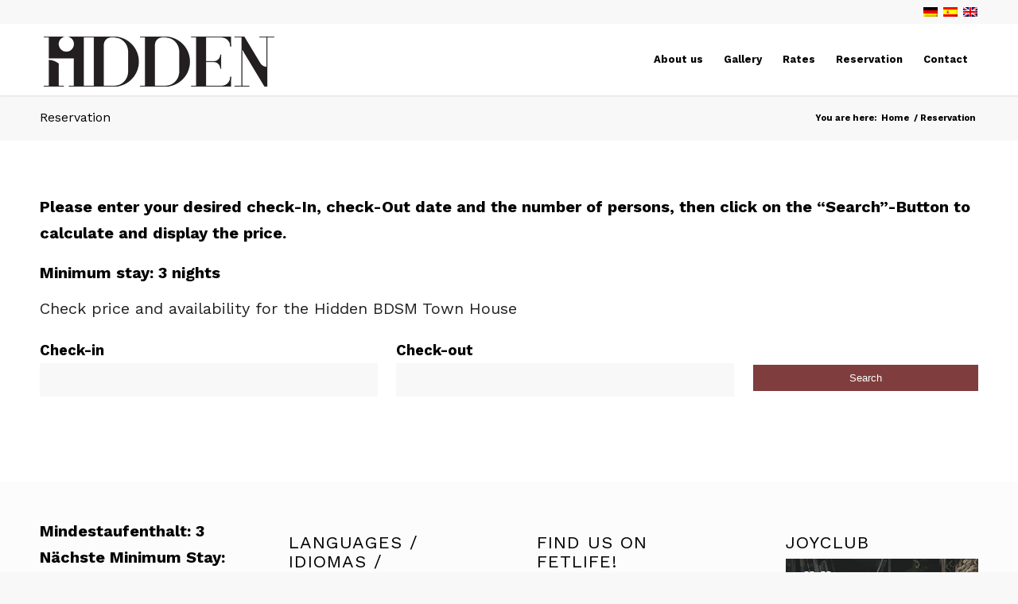

--- FILE ---
content_type: text/html; charset=UTF-8
request_url: https://hdden.net/reservation/
body_size: 25744
content:
<!DOCTYPE html>
<html lang="en-US" class="html_stretched responsive av-preloader-disabled  html_header_top html_logo_left html_main_nav_header html_menu_right html_slim html_header_sticky html_header_shrinking_disabled html_header_topbar_active html_mobile_menu_tablet html_header_searchicon_disabled html_content_align_center html_header_unstick_top html_header_stretch_disabled html_minimal_header html_minimal_header_shadow html_elegant-blog html_av-overlay-full html_av-submenu-noclone html_entry_id_876 av-cookies-no-cookie-consent av-no-preview av-default-lightbox html_text_menu_active av-mobile-menu-switch-default">
<head>
<meta charset="UTF-8" />
<meta name="robots" content="index, follow" />


<!-- mobile setting -->
<meta name="viewport" content="width=device-width, initial-scale=1">

<!-- Scripts/CSS and wp_head hook -->
<title>Reservation - Hidden – BDSM holidays Mallorca</title>
<link rel="alternate" hreflang="de" href="https://hdden.net/de/reservierung/" />
<link rel="alternate" hreflang="es" href="https://hdden.net/es/reserva/" />
<link rel="alternate" hreflang="en" href="https://hdden.net/reservation/" />
<link rel="alternate" hreflang="x-default" href="https://hdden.net/reservation/" />

<!-- The SEO Framework by Sybre Waaijer -->
<meta name="robots" content="max-snippet:-1,max-image-preview:large,max-video-preview:-1" />
<link rel="canonical" href="https://hdden.net/reservation/" />
<meta name="description" content="Please enter your desired check-In, check-Out date and the number of persons, then click on the “Search”-Button to calculate and display the price." />
<meta property="og:type" content="website" />
<meta property="og:locale" content="en_US" />
<meta property="og:site_name" content="Hidden &#8211; BDSM holidays Mallorca" />
<meta property="og:title" content="Reservation" />
<meta property="og:description" content="Please enter your desired check-In, check-Out date and the number of persons, then click on the “Search”-Button to calculate and display the price. Minimum stay: 3 nights…" />
<meta property="og:url" content="https://hdden.net/reservation/" />
<meta name="twitter:card" content="summary_large_image" />
<meta name="twitter:title" content="Reservation" />
<meta name="twitter:description" content="Please enter your desired check-In, check-Out date and the number of persons, then click on the “Search”-Button to calculate and display the price. Minimum stay: 3 nights…" />
<script type="application/ld+json">{"@context":"https://schema.org","@graph":[{"@type":"WebSite","@id":"https://hdden.net/#/schema/WebSite","url":"https://hdden.net/","name":"Hidden – BDSM holidays Mallorca","description":"BDSM house in the heart of Mallorca for rent.","inLanguage":"en-US","potentialAction":{"@type":"SearchAction","target":{"@type":"EntryPoint","urlTemplate":"https://hdden.net/search/{search_term_string}/"},"query-input":"required name=search_term_string"},"publisher":{"@type":"Organization","@id":"https://hdden.net/#/schema/Organization","name":"Hidden – BDSM holidays Mallorca","url":"https://hdden.net/"}},{"@type":"WebPage","@id":"https://hdden.net/reservation/","url":"https://hdden.net/reservation/","name":"Reservation - Hidden – BDSM holidays Mallorca","description":"Please enter your desired check-In, check-Out date and the number of persons, then click on the “Search”-Button to calculate and display the price.","inLanguage":"en-US","isPartOf":{"@id":"https://hdden.net/#/schema/WebSite"},"breadcrumb":{"@type":"BreadcrumbList","@id":"https://hdden.net/#/schema/BreadcrumbList","itemListElement":[{"@type":"ListItem","position":1,"item":"https://hdden.net/","name":"Hidden – BDSM holidays Mallorca"},{"@type":"ListItem","position":2,"name":"Reservation"}]},"potentialAction":{"@type":"ReadAction","target":"https://hdden.net/reservation/"}}]}</script>
<!-- / The SEO Framework by Sybre Waaijer | 9.92ms meta | 5.71ms boot -->

<link rel="alternate" type="application/rss+xml" title="Hidden - BDSM holidays Mallorca &raquo; Feed" href="https://hdden.net/feed/" />
<link rel="alternate" type="application/rss+xml" title="Hidden - BDSM holidays Mallorca &raquo; Comments Feed" href="https://hdden.net/comments/feed/" />
<link rel="alternate" title="oEmbed (JSON)" type="application/json+oembed" href="https://hdden.net/wp-json/oembed/1.0/embed?url=https%3A%2F%2Fhdden.net%2Freservation%2F" />
<link rel="alternate" title="oEmbed (XML)" type="text/xml+oembed" href="https://hdden.net/wp-json/oembed/1.0/embed?url=https%3A%2F%2Fhdden.net%2Freservation%2F&#038;format=xml" />
<script type="application/ld+json" class="mwseo-schema">
{
    "@context": "https://schema.org",
    "@type": "WebPage",
    "name": "Reservation",
    "description": "Please enter your desired check-In, check-Out date and the number of persons, then click on the \u201cSearch\u201d-Button to calculate and display the price. Minimum stay: 3 nights",
    "url": "https://hdden.net/reservation/",
    "datePublished": "2016-10-17T15:07:37+00:00",
    "dateModified": "2022-01-04T10:49:35+00:00"
}
</script>

<!-- google webfont font replacement -->

			<script type='text/javascript'>

				(function() {

					/*	check if webfonts are disabled by user setting via cookie - or user must opt in.	*/
					var html = document.getElementsByTagName('html')[0];
					var cookie_check = html.className.indexOf('av-cookies-needs-opt-in') >= 0 || html.className.indexOf('av-cookies-can-opt-out') >= 0;
					var allow_continue = true;
					var silent_accept_cookie = html.className.indexOf('av-cookies-user-silent-accept') >= 0;

					if( cookie_check && ! silent_accept_cookie )
					{
						if( ! document.cookie.match(/aviaCookieConsent/) || html.className.indexOf('av-cookies-session-refused') >= 0 )
						{
							allow_continue = false;
						}
						else
						{
							if( ! document.cookie.match(/aviaPrivacyRefuseCookiesHideBar/) )
							{
								allow_continue = false;
							}
							else if( ! document.cookie.match(/aviaPrivacyEssentialCookiesEnabled/) )
							{
								allow_continue = false;
							}
							else if( document.cookie.match(/aviaPrivacyGoogleWebfontsDisabled/) )
							{
								allow_continue = false;
							}
						}
					}

					if( allow_continue )
					{
						var f = document.createElement('link');

						f.type 	= 'text/css';
						f.rel 	= 'stylesheet';
						f.href 	= 'https://fonts.googleapis.com/css?family=Open+Sans:400,600%7CWork+Sans:700,400,100&display=auto';
						f.id 	= 'avia-google-webfont';

						document.getElementsByTagName('head')[0].appendChild(f);
					}
				})();

			</script>
			<style id='wp-img-auto-sizes-contain-inline-css' type='text/css'>
img:is([sizes=auto i],[sizes^="auto," i]){contain-intrinsic-size:3000px 1500px}
/*# sourceURL=wp-img-auto-sizes-contain-inline-css */
</style>
<link rel='stylesheet' id='avia-grid-css' href='https://hdden.net/wp-content/themes/enfold/css/grid.min.css?ver=7.1.3' type='text/css' media='all' />
<link rel='stylesheet' id='avia-base-css' href='https://hdden.net/wp-content/themes/enfold/css/base.min.css?ver=7.1.3' type='text/css' media='all' />
<link rel='stylesheet' id='avia-layout-css' href='https://hdden.net/wp-content/themes/enfold/css/layout.min.css?ver=7.1.3' type='text/css' media='all' />
<link rel='stylesheet' id='avia-module-blog-css' href='https://hdden.net/wp-content/themes/enfold/config-templatebuilder/avia-shortcodes/blog/blog.min.css?ver=7.1.3' type='text/css' media='all' />
<link rel='stylesheet' id='avia-module-postslider-css' href='https://hdden.net/wp-content/themes/enfold/config-templatebuilder/avia-shortcodes/postslider/postslider.min.css?ver=7.1.3' type='text/css' media='all' />
<link rel='stylesheet' id='avia-module-button-css' href='https://hdden.net/wp-content/themes/enfold/config-templatebuilder/avia-shortcodes/buttons/buttons.min.css?ver=7.1.3' type='text/css' media='all' />
<link rel='stylesheet' id='avia-module-comments-css' href='https://hdden.net/wp-content/themes/enfold/config-templatebuilder/avia-shortcodes/comments/comments.min.css?ver=7.1.3' type='text/css' media='all' />
<link rel='stylesheet' id='avia-module-slideshow-css' href='https://hdden.net/wp-content/themes/enfold/config-templatebuilder/avia-shortcodes/slideshow/slideshow.min.css?ver=7.1.3' type='text/css' media='all' />
<link rel='stylesheet' id='avia-module-gallery-css' href='https://hdden.net/wp-content/themes/enfold/config-templatebuilder/avia-shortcodes/gallery/gallery.min.css?ver=7.1.3' type='text/css' media='all' />
<link rel='stylesheet' id='avia-module-maps-css' href='https://hdden.net/wp-content/themes/enfold/config-templatebuilder/avia-shortcodes/google_maps/google_maps.min.css?ver=7.1.3' type='text/css' media='all' />
<link rel='stylesheet' id='avia-module-gridrow-css' href='https://hdden.net/wp-content/themes/enfold/config-templatebuilder/avia-shortcodes/grid_row/grid_row.min.css?ver=7.1.3' type='text/css' media='all' />
<link rel='stylesheet' id='avia-module-heading-css' href='https://hdden.net/wp-content/themes/enfold/config-templatebuilder/avia-shortcodes/heading/heading.min.css?ver=7.1.3' type='text/css' media='all' />
<link rel='stylesheet' id='avia-module-hr-css' href='https://hdden.net/wp-content/themes/enfold/config-templatebuilder/avia-shortcodes/hr/hr.min.css?ver=7.1.3' type='text/css' media='all' />
<link rel='stylesheet' id='avia-module-icon-css' href='https://hdden.net/wp-content/themes/enfold/config-templatebuilder/avia-shortcodes/icon/icon.min.css?ver=7.1.3' type='text/css' media='all' />
<link rel='stylesheet' id='avia-module-iconbox-css' href='https://hdden.net/wp-content/themes/enfold/config-templatebuilder/avia-shortcodes/iconbox/iconbox.min.css?ver=7.1.3' type='text/css' media='all' />
<link rel='stylesheet' id='avia-module-iconlist-css' href='https://hdden.net/wp-content/themes/enfold/config-templatebuilder/avia-shortcodes/iconlist/iconlist.min.css?ver=7.1.3' type='text/css' media='all' />
<link rel='stylesheet' id='avia-module-image-css' href='https://hdden.net/wp-content/themes/enfold/config-templatebuilder/avia-shortcodes/image/image.min.css?ver=7.1.3' type='text/css' media='all' />
<link rel='stylesheet' id='avia-module-slideshow-contentpartner-css' href='https://hdden.net/wp-content/themes/enfold/config-templatebuilder/avia-shortcodes/contentslider/contentslider.min.css?ver=7.1.3' type='text/css' media='all' />
<link rel='stylesheet' id='avia-module-magazine-css' href='https://hdden.net/wp-content/themes/enfold/config-templatebuilder/avia-shortcodes/magazine/magazine.min.css?ver=7.1.3' type='text/css' media='all' />
<link rel='stylesheet' id='avia-module-masonry-css' href='https://hdden.net/wp-content/themes/enfold/config-templatebuilder/avia-shortcodes/masonry_entries/masonry_entries.min.css?ver=7.1.3' type='text/css' media='all' />
<link rel='stylesheet' id='avia-siteloader-css' href='https://hdden.net/wp-content/themes/enfold/css/avia-snippet-site-preloader.min.css?ver=7.1.3' type='text/css' media='all' />
<link rel='stylesheet' id='avia-module-slideshow-fullsize-css' href='https://hdden.net/wp-content/themes/enfold/config-templatebuilder/avia-shortcodes/slideshow_fullsize/slideshow_fullsize.min.css?ver=7.1.3' type='text/css' media='all' />
<link rel='stylesheet' id='avia-module-social-css' href='https://hdden.net/wp-content/themes/enfold/config-templatebuilder/avia-shortcodes/social_share/social_share.min.css?ver=7.1.3' type='text/css' media='all' />
<link rel='stylesheet' id='avia-module-tabs-css' href='https://hdden.net/wp-content/themes/enfold/config-templatebuilder/avia-shortcodes/tabs/tabs.min.css?ver=7.1.3' type='text/css' media='all' />
<link rel='stylesheet' id='avia-module-video-css' href='https://hdden.net/wp-content/themes/enfold/config-templatebuilder/avia-shortcodes/video/video.min.css?ver=7.1.3' type='text/css' media='all' />
<style id='wp-emoji-styles-inline-css' type='text/css'>

	img.wp-smiley, img.emoji {
		display: inline !important;
		border: none !important;
		box-shadow: none !important;
		height: 1em !important;
		width: 1em !important;
		margin: 0 0.07em !important;
		vertical-align: -0.1em !important;
		background: none !important;
		padding: 0 !important;
	}
/*# sourceURL=wp-emoji-styles-inline-css */
</style>
<link rel='stylesheet' id='wp-block-library-css' href='https://hdden.net/wp-includes/css/dist/block-library/style.min.css?ver=6.9' type='text/css' media='all' />
<style id='global-styles-inline-css' type='text/css'>
:root{--wp--preset--aspect-ratio--square: 1;--wp--preset--aspect-ratio--4-3: 4/3;--wp--preset--aspect-ratio--3-4: 3/4;--wp--preset--aspect-ratio--3-2: 3/2;--wp--preset--aspect-ratio--2-3: 2/3;--wp--preset--aspect-ratio--16-9: 16/9;--wp--preset--aspect-ratio--9-16: 9/16;--wp--preset--color--black: #000000;--wp--preset--color--cyan-bluish-gray: #abb8c3;--wp--preset--color--white: #ffffff;--wp--preset--color--pale-pink: #f78da7;--wp--preset--color--vivid-red: #cf2e2e;--wp--preset--color--luminous-vivid-orange: #ff6900;--wp--preset--color--luminous-vivid-amber: #fcb900;--wp--preset--color--light-green-cyan: #7bdcb5;--wp--preset--color--vivid-green-cyan: #00d084;--wp--preset--color--pale-cyan-blue: #8ed1fc;--wp--preset--color--vivid-cyan-blue: #0693e3;--wp--preset--color--vivid-purple: #9b51e0;--wp--preset--color--metallic-red: #b02b2c;--wp--preset--color--maximum-yellow-red: #edae44;--wp--preset--color--yellow-sun: #eeee22;--wp--preset--color--palm-leaf: #83a846;--wp--preset--color--aero: #7bb0e7;--wp--preset--color--old-lavender: #745f7e;--wp--preset--color--steel-teal: #5f8789;--wp--preset--color--raspberry-pink: #d65799;--wp--preset--color--medium-turquoise: #4ecac2;--wp--preset--gradient--vivid-cyan-blue-to-vivid-purple: linear-gradient(135deg,rgb(6,147,227) 0%,rgb(155,81,224) 100%);--wp--preset--gradient--light-green-cyan-to-vivid-green-cyan: linear-gradient(135deg,rgb(122,220,180) 0%,rgb(0,208,130) 100%);--wp--preset--gradient--luminous-vivid-amber-to-luminous-vivid-orange: linear-gradient(135deg,rgb(252,185,0) 0%,rgb(255,105,0) 100%);--wp--preset--gradient--luminous-vivid-orange-to-vivid-red: linear-gradient(135deg,rgb(255,105,0) 0%,rgb(207,46,46) 100%);--wp--preset--gradient--very-light-gray-to-cyan-bluish-gray: linear-gradient(135deg,rgb(238,238,238) 0%,rgb(169,184,195) 100%);--wp--preset--gradient--cool-to-warm-spectrum: linear-gradient(135deg,rgb(74,234,220) 0%,rgb(151,120,209) 20%,rgb(207,42,186) 40%,rgb(238,44,130) 60%,rgb(251,105,98) 80%,rgb(254,248,76) 100%);--wp--preset--gradient--blush-light-purple: linear-gradient(135deg,rgb(255,206,236) 0%,rgb(152,150,240) 100%);--wp--preset--gradient--blush-bordeaux: linear-gradient(135deg,rgb(254,205,165) 0%,rgb(254,45,45) 50%,rgb(107,0,62) 100%);--wp--preset--gradient--luminous-dusk: linear-gradient(135deg,rgb(255,203,112) 0%,rgb(199,81,192) 50%,rgb(65,88,208) 100%);--wp--preset--gradient--pale-ocean: linear-gradient(135deg,rgb(255,245,203) 0%,rgb(182,227,212) 50%,rgb(51,167,181) 100%);--wp--preset--gradient--electric-grass: linear-gradient(135deg,rgb(202,248,128) 0%,rgb(113,206,126) 100%);--wp--preset--gradient--midnight: linear-gradient(135deg,rgb(2,3,129) 0%,rgb(40,116,252) 100%);--wp--preset--font-size--small: 1rem;--wp--preset--font-size--medium: 1.125rem;--wp--preset--font-size--large: 1.75rem;--wp--preset--font-size--x-large: clamp(1.75rem, 3vw, 2.25rem);--wp--preset--spacing--20: 0.44rem;--wp--preset--spacing--30: 0.67rem;--wp--preset--spacing--40: 1rem;--wp--preset--spacing--50: 1.5rem;--wp--preset--spacing--60: 2.25rem;--wp--preset--spacing--70: 3.38rem;--wp--preset--spacing--80: 5.06rem;--wp--preset--shadow--natural: 6px 6px 9px rgba(0, 0, 0, 0.2);--wp--preset--shadow--deep: 12px 12px 50px rgba(0, 0, 0, 0.4);--wp--preset--shadow--sharp: 6px 6px 0px rgba(0, 0, 0, 0.2);--wp--preset--shadow--outlined: 6px 6px 0px -3px rgb(255, 255, 255), 6px 6px rgb(0, 0, 0);--wp--preset--shadow--crisp: 6px 6px 0px rgb(0, 0, 0);}:root { --wp--style--global--content-size: 800px;--wp--style--global--wide-size: 1130px; }:where(body) { margin: 0; }.wp-site-blocks > .alignleft { float: left; margin-right: 2em; }.wp-site-blocks > .alignright { float: right; margin-left: 2em; }.wp-site-blocks > .aligncenter { justify-content: center; margin-left: auto; margin-right: auto; }:where(.is-layout-flex){gap: 0.5em;}:where(.is-layout-grid){gap: 0.5em;}.is-layout-flow > .alignleft{float: left;margin-inline-start: 0;margin-inline-end: 2em;}.is-layout-flow > .alignright{float: right;margin-inline-start: 2em;margin-inline-end: 0;}.is-layout-flow > .aligncenter{margin-left: auto !important;margin-right: auto !important;}.is-layout-constrained > .alignleft{float: left;margin-inline-start: 0;margin-inline-end: 2em;}.is-layout-constrained > .alignright{float: right;margin-inline-start: 2em;margin-inline-end: 0;}.is-layout-constrained > .aligncenter{margin-left: auto !important;margin-right: auto !important;}.is-layout-constrained > :where(:not(.alignleft):not(.alignright):not(.alignfull)){max-width: var(--wp--style--global--content-size);margin-left: auto !important;margin-right: auto !important;}.is-layout-constrained > .alignwide{max-width: var(--wp--style--global--wide-size);}body .is-layout-flex{display: flex;}.is-layout-flex{flex-wrap: wrap;align-items: center;}.is-layout-flex > :is(*, div){margin: 0;}body .is-layout-grid{display: grid;}.is-layout-grid > :is(*, div){margin: 0;}body{padding-top: 0px;padding-right: 0px;padding-bottom: 0px;padding-left: 0px;}a:where(:not(.wp-element-button)){text-decoration: underline;}:root :where(.wp-element-button, .wp-block-button__link){background-color: #32373c;border-width: 0;color: #fff;font-family: inherit;font-size: inherit;font-style: inherit;font-weight: inherit;letter-spacing: inherit;line-height: inherit;padding-top: calc(0.667em + 2px);padding-right: calc(1.333em + 2px);padding-bottom: calc(0.667em + 2px);padding-left: calc(1.333em + 2px);text-decoration: none;text-transform: inherit;}.has-black-color{color: var(--wp--preset--color--black) !important;}.has-cyan-bluish-gray-color{color: var(--wp--preset--color--cyan-bluish-gray) !important;}.has-white-color{color: var(--wp--preset--color--white) !important;}.has-pale-pink-color{color: var(--wp--preset--color--pale-pink) !important;}.has-vivid-red-color{color: var(--wp--preset--color--vivid-red) !important;}.has-luminous-vivid-orange-color{color: var(--wp--preset--color--luminous-vivid-orange) !important;}.has-luminous-vivid-amber-color{color: var(--wp--preset--color--luminous-vivid-amber) !important;}.has-light-green-cyan-color{color: var(--wp--preset--color--light-green-cyan) !important;}.has-vivid-green-cyan-color{color: var(--wp--preset--color--vivid-green-cyan) !important;}.has-pale-cyan-blue-color{color: var(--wp--preset--color--pale-cyan-blue) !important;}.has-vivid-cyan-blue-color{color: var(--wp--preset--color--vivid-cyan-blue) !important;}.has-vivid-purple-color{color: var(--wp--preset--color--vivid-purple) !important;}.has-metallic-red-color{color: var(--wp--preset--color--metallic-red) !important;}.has-maximum-yellow-red-color{color: var(--wp--preset--color--maximum-yellow-red) !important;}.has-yellow-sun-color{color: var(--wp--preset--color--yellow-sun) !important;}.has-palm-leaf-color{color: var(--wp--preset--color--palm-leaf) !important;}.has-aero-color{color: var(--wp--preset--color--aero) !important;}.has-old-lavender-color{color: var(--wp--preset--color--old-lavender) !important;}.has-steel-teal-color{color: var(--wp--preset--color--steel-teal) !important;}.has-raspberry-pink-color{color: var(--wp--preset--color--raspberry-pink) !important;}.has-medium-turquoise-color{color: var(--wp--preset--color--medium-turquoise) !important;}.has-black-background-color{background-color: var(--wp--preset--color--black) !important;}.has-cyan-bluish-gray-background-color{background-color: var(--wp--preset--color--cyan-bluish-gray) !important;}.has-white-background-color{background-color: var(--wp--preset--color--white) !important;}.has-pale-pink-background-color{background-color: var(--wp--preset--color--pale-pink) !important;}.has-vivid-red-background-color{background-color: var(--wp--preset--color--vivid-red) !important;}.has-luminous-vivid-orange-background-color{background-color: var(--wp--preset--color--luminous-vivid-orange) !important;}.has-luminous-vivid-amber-background-color{background-color: var(--wp--preset--color--luminous-vivid-amber) !important;}.has-light-green-cyan-background-color{background-color: var(--wp--preset--color--light-green-cyan) !important;}.has-vivid-green-cyan-background-color{background-color: var(--wp--preset--color--vivid-green-cyan) !important;}.has-pale-cyan-blue-background-color{background-color: var(--wp--preset--color--pale-cyan-blue) !important;}.has-vivid-cyan-blue-background-color{background-color: var(--wp--preset--color--vivid-cyan-blue) !important;}.has-vivid-purple-background-color{background-color: var(--wp--preset--color--vivid-purple) !important;}.has-metallic-red-background-color{background-color: var(--wp--preset--color--metallic-red) !important;}.has-maximum-yellow-red-background-color{background-color: var(--wp--preset--color--maximum-yellow-red) !important;}.has-yellow-sun-background-color{background-color: var(--wp--preset--color--yellow-sun) !important;}.has-palm-leaf-background-color{background-color: var(--wp--preset--color--palm-leaf) !important;}.has-aero-background-color{background-color: var(--wp--preset--color--aero) !important;}.has-old-lavender-background-color{background-color: var(--wp--preset--color--old-lavender) !important;}.has-steel-teal-background-color{background-color: var(--wp--preset--color--steel-teal) !important;}.has-raspberry-pink-background-color{background-color: var(--wp--preset--color--raspberry-pink) !important;}.has-medium-turquoise-background-color{background-color: var(--wp--preset--color--medium-turquoise) !important;}.has-black-border-color{border-color: var(--wp--preset--color--black) !important;}.has-cyan-bluish-gray-border-color{border-color: var(--wp--preset--color--cyan-bluish-gray) !important;}.has-white-border-color{border-color: var(--wp--preset--color--white) !important;}.has-pale-pink-border-color{border-color: var(--wp--preset--color--pale-pink) !important;}.has-vivid-red-border-color{border-color: var(--wp--preset--color--vivid-red) !important;}.has-luminous-vivid-orange-border-color{border-color: var(--wp--preset--color--luminous-vivid-orange) !important;}.has-luminous-vivid-amber-border-color{border-color: var(--wp--preset--color--luminous-vivid-amber) !important;}.has-light-green-cyan-border-color{border-color: var(--wp--preset--color--light-green-cyan) !important;}.has-vivid-green-cyan-border-color{border-color: var(--wp--preset--color--vivid-green-cyan) !important;}.has-pale-cyan-blue-border-color{border-color: var(--wp--preset--color--pale-cyan-blue) !important;}.has-vivid-cyan-blue-border-color{border-color: var(--wp--preset--color--vivid-cyan-blue) !important;}.has-vivid-purple-border-color{border-color: var(--wp--preset--color--vivid-purple) !important;}.has-metallic-red-border-color{border-color: var(--wp--preset--color--metallic-red) !important;}.has-maximum-yellow-red-border-color{border-color: var(--wp--preset--color--maximum-yellow-red) !important;}.has-yellow-sun-border-color{border-color: var(--wp--preset--color--yellow-sun) !important;}.has-palm-leaf-border-color{border-color: var(--wp--preset--color--palm-leaf) !important;}.has-aero-border-color{border-color: var(--wp--preset--color--aero) !important;}.has-old-lavender-border-color{border-color: var(--wp--preset--color--old-lavender) !important;}.has-steel-teal-border-color{border-color: var(--wp--preset--color--steel-teal) !important;}.has-raspberry-pink-border-color{border-color: var(--wp--preset--color--raspberry-pink) !important;}.has-medium-turquoise-border-color{border-color: var(--wp--preset--color--medium-turquoise) !important;}.has-vivid-cyan-blue-to-vivid-purple-gradient-background{background: var(--wp--preset--gradient--vivid-cyan-blue-to-vivid-purple) !important;}.has-light-green-cyan-to-vivid-green-cyan-gradient-background{background: var(--wp--preset--gradient--light-green-cyan-to-vivid-green-cyan) !important;}.has-luminous-vivid-amber-to-luminous-vivid-orange-gradient-background{background: var(--wp--preset--gradient--luminous-vivid-amber-to-luminous-vivid-orange) !important;}.has-luminous-vivid-orange-to-vivid-red-gradient-background{background: var(--wp--preset--gradient--luminous-vivid-orange-to-vivid-red) !important;}.has-very-light-gray-to-cyan-bluish-gray-gradient-background{background: var(--wp--preset--gradient--very-light-gray-to-cyan-bluish-gray) !important;}.has-cool-to-warm-spectrum-gradient-background{background: var(--wp--preset--gradient--cool-to-warm-spectrum) !important;}.has-blush-light-purple-gradient-background{background: var(--wp--preset--gradient--blush-light-purple) !important;}.has-blush-bordeaux-gradient-background{background: var(--wp--preset--gradient--blush-bordeaux) !important;}.has-luminous-dusk-gradient-background{background: var(--wp--preset--gradient--luminous-dusk) !important;}.has-pale-ocean-gradient-background{background: var(--wp--preset--gradient--pale-ocean) !important;}.has-electric-grass-gradient-background{background: var(--wp--preset--gradient--electric-grass) !important;}.has-midnight-gradient-background{background: var(--wp--preset--gradient--midnight) !important;}.has-small-font-size{font-size: var(--wp--preset--font-size--small) !important;}.has-medium-font-size{font-size: var(--wp--preset--font-size--medium) !important;}.has-large-font-size{font-size: var(--wp--preset--font-size--large) !important;}.has-x-large-font-size{font-size: var(--wp--preset--font-size--x-large) !important;}
/*# sourceURL=global-styles-inline-css */
</style>

<link rel='stylesheet' id='hb-front-end-style-selectize-css' href='https://hdden.net/wp-content/plugins/hbook/front-end/css/selectize.default.css?ver=2.1.4' type='text/css' media='all' />
<link rel='stylesheet' id='hb-front-end-style-css' href='https://hdden.net/wp-content/plugins/hbook/front-end/css/hbook.css?ver=2.1.4' type='text/css' media='all' />
<link rel='stylesheet' id='wpml-legacy-vertical-list-0-css' href='https://hdden.net/wp-content/plugins/sitepress-multilingual-cms/templates/language-switchers/legacy-list-vertical/style.min.css?ver=1' type='text/css' media='all' />
<style id='wpml-legacy-vertical-list-0-inline-css' type='text/css'>
.wpml-ls-statics-shortcode_actions{background-color:#eeeeee;}.wpml-ls-statics-shortcode_actions, .wpml-ls-statics-shortcode_actions .wpml-ls-sub-menu, .wpml-ls-statics-shortcode_actions a {border-color:#EEEEEE;}.wpml-ls-statics-shortcode_actions a, .wpml-ls-statics-shortcode_actions .wpml-ls-sub-menu a, .wpml-ls-statics-shortcode_actions .wpml-ls-sub-menu a:link, .wpml-ls-statics-shortcode_actions li:not(.wpml-ls-current-language) .wpml-ls-link, .wpml-ls-statics-shortcode_actions li:not(.wpml-ls-current-language) .wpml-ls-link:link {color:#444444;background-color:#ffffff;}.wpml-ls-statics-shortcode_actions .wpml-ls-sub-menu a:hover,.wpml-ls-statics-shortcode_actions .wpml-ls-sub-menu a:focus, .wpml-ls-statics-shortcode_actions .wpml-ls-sub-menu a:link:hover, .wpml-ls-statics-shortcode_actions .wpml-ls-sub-menu a:link:focus {color:#000000;background-color:#eeeeee;}.wpml-ls-statics-shortcode_actions .wpml-ls-current-language > a {color:#444444;background-color:#ffffff;}.wpml-ls-statics-shortcode_actions .wpml-ls-current-language:hover>a, .wpml-ls-statics-shortcode_actions .wpml-ls-current-language>a:focus {color:#000000;background-color:#eeeeee;}
#lang_sel img, #lang_sel_list img, #lang_sel_footer img { display: inline; }
/*# sourceURL=wpml-legacy-vertical-list-0-inline-css */
</style>
<link rel='stylesheet' id='avia-scs-css' href='https://hdden.net/wp-content/themes/enfold/css/shortcodes.min.css?ver=7.1.3' type='text/css' media='all' />
<link rel='stylesheet' id='avia-fold-unfold-css' href='https://hdden.net/wp-content/themes/enfold/css/avia-snippet-fold-unfold.min.css?ver=7.1.3' type='text/css' media='all' />
<link rel='stylesheet' id='avia-popup-css-css' href='https://hdden.net/wp-content/themes/enfold/js/aviapopup/magnific-popup.min.css?ver=7.1.3' type='text/css' media='screen' />
<link rel='stylesheet' id='avia-lightbox-css' href='https://hdden.net/wp-content/themes/enfold/css/avia-snippet-lightbox.min.css?ver=7.1.3' type='text/css' media='screen' />
<link rel='stylesheet' id='avia-widget-css-css' href='https://hdden.net/wp-content/themes/enfold/css/avia-snippet-widget.min.css?ver=7.1.3' type='text/css' media='screen' />
<link rel='stylesheet' id='avia-dynamic-css' href='https://hdden.net/wp-content/uploads/dynamic_avia/enfold_child.css?ver=696caf2e25b1f' type='text/css' media='all' />
<link rel='stylesheet' id='avia-custom-css' href='https://hdden.net/wp-content/themes/enfold/css/custom.css?ver=7.1.3' type='text/css' media='all' />
<link rel='stylesheet' id='avia-style-css' href='https://hdden.net/wp-content/themes/enfold-child/style.css?ver=7.1.3' type='text/css' media='all' />
<link rel='stylesheet' id='avia-wpml-css' href='https://hdden.net/wp-content/themes/enfold/config-wpml/wpml-mod.min.css?ver=7.1.3' type='text/css' media='all' />
<link rel='stylesheet' id='avia-gravity-css' href='https://hdden.net/wp-content/themes/enfold/config-gravityforms/gravity-mod.min.css?ver=7.1.3' type='text/css' media='screen' />
<script type="text/javascript" src="https://hdden.net/wp-includes/js/jquery/jquery.min.js?ver=3.7.1" id="jquery-core-js"></script>
<script type="text/javascript" id="wpml-cookie-js-extra">
/* <![CDATA[ */
var wpml_cookies = {"wp-wpml_current_language":{"value":"en","expires":1,"path":"/"}};
var wpml_cookies = {"wp-wpml_current_language":{"value":"en","expires":1,"path":"/"}};
//# sourceURL=wpml-cookie-js-extra
/* ]]> */
</script>
<script type="text/javascript" src="https://hdden.net/wp-content/plugins/sitepress-multilingual-cms/res/js/cookies/language-cookie.js?ver=486900" id="wpml-cookie-js" defer="defer" data-wp-strategy="defer"></script>
<script type="text/javascript" src="https://hdden.net/wp-content/themes/enfold/js/avia-js.min.js?ver=7.1.3" id="avia-js-js"></script>
<script type="text/javascript" src="https://hdden.net/wp-content/themes/enfold/js/avia-compat.min.js?ver=7.1.3" id="avia-compat-js"></script>
<script type="text/javascript" src="https://hdden.net/wp-content/themes/enfold/config-wpml/wpml-mod.min.js?ver=7.1.3" id="avia-wpml-script-js"></script>
<link rel="https://api.w.org/" href="https://hdden.net/wp-json/" /><link rel="alternate" title="JSON" type="application/json" href="https://hdden.net/wp-json/wp/v2/pages/876" /><link rel="EditURI" type="application/rsd+xml" title="RSD" href="https://hdden.net/xmlrpc.php?rsd" />
<meta name="generator" content="WPML ver:4.8.6 stt:1,3,2;" />

			<style type="text/css">
			.payments-history-table th,
			.payments-history-table td {
				text-align: left;
			}
			.payments-history-table .total-text,
			.payments-history-table .amount {
				text-align: right;
			}
			.payments-history-table .total-text {
				border-right: none;
			}
			.payments-history-table .amount {
				border-left: none;
			}
			.payments-history-table td.empty {
				border: none;
			}
			.payments-history-table .payment-date-head,
			.payments-history-table .payment-method-head {
				width: 37.5%;
			}
			.payments-history-table .amount-head {
				width: 25%;
			}
			</style>

			<style type="text/css">.hb-datepick-popup-wrapper, .hb-datepick-wrapper { background: #ffffff; }.hb-day-available, .hb-day-taken-start, .hb-day-taken-end, .hb-avail-caption-available { background: #ffffff; }.hb-dp-day-past, .hb-dp-day-closed, .hb-dp-day-not-selectable, .hb-dp-day-past.hb-day-taken-start:before, .hb-dp-day-past.hb-day-taken-end:before, .hb-dp-day-past.hb-day-fully-taken,.hb-dp-day-closed.hb-day-taken-start:before, .hb-dp-day-closed.hb-day-taken-end:before, .hb-dp-day-closed.hb-day-fully-taken { background: #dddddd; }.hb-dp-day-past, .hb-dp-day-closed, .hb-dp-day-not-selectable, .hb-dp-day-no-check-in { color: #888888; }.hb-dp-day-check-in, .hb-dp-day-check-out { background: #ccf7cc; }.hb-day-taken-start:before, .hb-day-taken-end:before, .hb-day-fully-taken, .hb-avail-caption-occupied { background: #b72424; }.hb-dp-cmd-wrapper a, .hb-dp-cmd-close, .hb-people-popup-wrapper-close { background: #cccccc; }.hb-dp-cmd-wrapper a:hover, .hb-dp-cmd-close:hover, .hb-people-popup-wrapper-close:hover { background: #6f6f6f; }.hb-dp-cmd-wrapper a.hb-dp-disabled { background: #aaaaaa; }.hb-dp-cmd-wrapper a, .hb-dp-cmd-wrapper a:hover, a.hb-dp-cmd-close, a.hb-dp-cmd-close:hover, a.hb-people-popup-wrapper-close, a.hb-people-popup-wrapper-close:hover { color: #ffffff; }.hb-dp-multi .hb-dp-month:not(.first), .hb-dp-month-row + .hb-dp-month-row, .hb-datepick-legend { border-color: #cccccc; }.hb-datepick-popup-wrapper { box-shadow: 0 0 30px rgba(0,0,0,0.33), 0 0 3px rgba(0,0,0,0.2); }.hb-availability-calendar .hb-datepick-wrapper { box-shadow: 0 0 4px rgba(0,0,0,0.5); }.hb-people-popup-wrapper { box-shadow: 0 0 30px rgba(0,0,0,0.33), 0 0 3px rgba(0,0,0,0.2); }.hb-people-popup-wrapper { background: #ffffff; }</style>
<link rel="icon" href="https://hdden.net/wp-content/uploads/2016/10/h.png" type="image/png">
<!--[if lt IE 9]><script src="https://hdden.net/wp-content/themes/enfold/js/html5shiv.js"></script><![endif]--><link rel="profile" href="https://gmpg.org/xfn/11" />
<link rel="alternate" type="application/rss+xml" title="Hidden - BDSM holidays Mallorca RSS2 Feed" href="https://hdden.net/feed/" />
<link rel="pingback" href="https://hdden.net/xmlrpc.php" />

<!-- To speed up the rendering and to display the site as fast as possible to the user we include some styles and scripts for above the fold content inline -->
<script type="text/javascript">'use strict';var avia_is_mobile=!1;if(/Android|webOS|iPhone|iPad|iPod|BlackBerry|IEMobile|Opera Mini/i.test(navigator.userAgent)&&'ontouchstart' in document.documentElement){avia_is_mobile=!0;document.documentElement.className+=' avia_mobile '}
else{document.documentElement.className+=' avia_desktop '};document.documentElement.className+=' js_active ';(function(){var e=['-webkit-','-moz-','-ms-',''],n='',o=!1,a=!1;for(var t in e){if(e[t]+'transform' in document.documentElement.style){o=!0;n=e[t]+'transform'};if(e[t]+'perspective' in document.documentElement.style){a=!0}};if(o){document.documentElement.className+=' avia_transform '};if(a){document.documentElement.className+=' avia_transform3d '};if(typeof document.getElementsByClassName=='function'&&typeof document.documentElement.getBoundingClientRect=='function'&&avia_is_mobile==!1){if(n&&window.innerHeight>0){setTimeout(function(){var e=0,o={},a=0,t=document.getElementsByClassName('av-parallax'),i=window.pageYOffset||document.documentElement.scrollTop;for(e=0;e<t.length;e++){t[e].style.top='0px';o=t[e].getBoundingClientRect();a=Math.ceil((window.innerHeight+i-o.top)*0.3);t[e].style[n]='translate(0px, '+a+'px)';t[e].style.top='auto';t[e].className+=' enabled-parallax '}},50)}}})();</script><meta class="mwseo-meta" name="description" content="Please enter your desired check-In, check-Out date and the number of persons, then click on the “Search”-Button to calculate and display the price. Minimum stay: 3 nights" /><style type="text/css">
		@font-face {font-family: 'entypo-fontello-enfold'; font-weight: normal; font-style: normal; font-display: auto;
		src: url('https://hdden.net/wp-content/themes/enfold/config-templatebuilder/avia-template-builder/assets/fonts/entypo-fontello-enfold/entypo-fontello-enfold.woff2') format('woff2'),
		url('https://hdden.net/wp-content/themes/enfold/config-templatebuilder/avia-template-builder/assets/fonts/entypo-fontello-enfold/entypo-fontello-enfold.woff') format('woff'),
		url('https://hdden.net/wp-content/themes/enfold/config-templatebuilder/avia-template-builder/assets/fonts/entypo-fontello-enfold/entypo-fontello-enfold.ttf') format('truetype'),
		url('https://hdden.net/wp-content/themes/enfold/config-templatebuilder/avia-template-builder/assets/fonts/entypo-fontello-enfold/entypo-fontello-enfold.svg#entypo-fontello-enfold') format('svg'),
		url('https://hdden.net/wp-content/themes/enfold/config-templatebuilder/avia-template-builder/assets/fonts/entypo-fontello-enfold/entypo-fontello-enfold.eot'),
		url('https://hdden.net/wp-content/themes/enfold/config-templatebuilder/avia-template-builder/assets/fonts/entypo-fontello-enfold/entypo-fontello-enfold.eot?#iefix') format('embedded-opentype');
		}

		#top .avia-font-entypo-fontello-enfold, body .avia-font-entypo-fontello-enfold, html body [data-av_iconfont='entypo-fontello-enfold']:before{ font-family: 'entypo-fontello-enfold'; }
		
		@font-face {font-family: 'entypo-fontello'; font-weight: normal; font-style: normal; font-display: auto;
		src: url('https://hdden.net/wp-content/themes/enfold/config-templatebuilder/avia-template-builder/assets/fonts/entypo-fontello/entypo-fontello.woff2') format('woff2'),
		url('https://hdden.net/wp-content/themes/enfold/config-templatebuilder/avia-template-builder/assets/fonts/entypo-fontello/entypo-fontello.woff') format('woff'),
		url('https://hdden.net/wp-content/themes/enfold/config-templatebuilder/avia-template-builder/assets/fonts/entypo-fontello/entypo-fontello.ttf') format('truetype'),
		url('https://hdden.net/wp-content/themes/enfold/config-templatebuilder/avia-template-builder/assets/fonts/entypo-fontello/entypo-fontello.svg#entypo-fontello') format('svg'),
		url('https://hdden.net/wp-content/themes/enfold/config-templatebuilder/avia-template-builder/assets/fonts/entypo-fontello/entypo-fontello.eot'),
		url('https://hdden.net/wp-content/themes/enfold/config-templatebuilder/avia-template-builder/assets/fonts/entypo-fontello/entypo-fontello.eot?#iefix') format('embedded-opentype');
		}

		#top .avia-font-entypo-fontello, body .avia-font-entypo-fontello, html body [data-av_iconfont='entypo-fontello']:before{ font-family: 'entypo-fontello'; }
		</style>

<!--
Debugging Info for Theme support: 

Theme: Enfold
Version: 7.1.3
Installed: enfold
AviaFramework Version: 5.6
AviaBuilder Version: 6.0
aviaElementManager Version: 1.0.1
- - - - - - - - - - -
ChildTheme: Enfold Child
ChildTheme Version: 1.1
ChildTheme Installed: enfold

- - - - - - - - - - -
ML:256-PU:129-PLA:18
WP:6.9
Compress: CSS:load minified only - JS:load minified only
Updates: enabled - token has changed and not verified
PLAu:18
-->
<link rel='stylesheet' id='hb-datepicker-style-css' href='https://hdden.net/wp-content/plugins/hbook/utils/jq-datepick/css/hb-datepick.css?ver=2.1.4' type='text/css' media='all' />
</head>

<body id="top" class="wp-singular page-template-default page page-id-876 wp-theme-enfold wp-child-theme-enfold-child stretched no_sidebar_border rtl_columns av-curtain-numeric open_sans  post-type-page translation_priority-optional avia-responsive-images-support" itemscope="itemscope" itemtype="https://schema.org/WebPage" >

	
	<div id='wrap_all'>

	
<header id='header' class='all_colors header_color light_bg_color  av_header_top av_logo_left av_main_nav_header av_menu_right av_slim av_header_sticky av_header_shrinking_disabled av_header_stretch_disabled av_mobile_menu_tablet av_header_searchicon_disabled av_header_unstick_top av_minimal_header av_minimal_header_shadow av_bottom_nav_disabled  av_header_border_disabled' aria-label="Header" data-av_shrink_factor='50' role="banner" itemscope="itemscope" itemtype="https://schema.org/WPHeader" >

		<div id='header_meta' class='container_wrap container_wrap_meta  av_secondary_right av_extra_header_active av_entry_id_876'>

			      <div class='container'>
			      <nav class='sub_menu'  role="navigation" itemscope="itemscope" itemtype="https://schema.org/SiteNavigationElement" ><ul class='avia_wpml_language_switch avia_wpml_language_switch_extra'><li class='language_de '><a href='https://hdden.net/de/reservierung/'>	<span class='language_flag'><img title='Deutsch' src='https://hdden.net/wp-content/plugins/sitepress-multilingual-cms/res/flags/de.png' alt='Deutsch' /></span>	<span class='language_native'>Deutsch</span>	<span class='language_translated'>German</span>	<span class='language_code'>de</span></a></li><li class='language_es '><a href='https://hdden.net/es/reserva/'>	<span class='language_flag'><img title='Español' src='https://hdden.net/wp-content/plugins/sitepress-multilingual-cms/res/flags/es.png' alt='Español' /></span>	<span class='language_native'>Español</span>	<span class='language_translated'>Spanish</span>	<span class='language_code'>es</span></a></li><li class='language_en avia_current_lang'><a href='https://hdden.net/reservation/'>	<span class='language_flag'><img title='English' src='https://hdden.net/wp-content/plugins/sitepress-multilingual-cms/res/flags/en.png' alt='English' /></span>	<span class='language_native'>English</span>	<span class='language_translated'>English</span>	<span class='language_code'>en</span></a></li></ul></nav>			      </div>
		</div>

		<div  id='header_main' class='container_wrap container_wrap_logo'>

        <div class='container av-logo-container'><div class='inner-container'><span class='logo avia-standard-logo'><a href='https://hdden.net/' class='' aria-label='hdden-logo' title='hdden-logo'><img src="https://hdden.net/wp-content/uploads/2016/09/hdden-logo-1.png" height="100" width="300" alt='Hidden - BDSM holidays Mallorca' title='hdden-logo' /></a></span><nav class='main_menu' data-selectname='Select a page'  role="navigation" itemscope="itemscope" itemtype="https://schema.org/SiteNavigationElement" ><div class="avia-menu av-main-nav-wrap"><ul role="menu" class="menu av-main-nav" id="avia-menu"><li role="menuitem" id="menu-item-1191" class="menu-item menu-item-type-post_type menu-item-object-page menu-item-top-level menu-item-top-level-1"><a href="https://hdden.net/who-we-are/" itemprop="url" tabindex="0"><span class="avia-bullet"></span><span class="avia-menu-text">About us</span><span class="avia-menu-fx"><span class="avia-arrow-wrap"><span class="avia-arrow"></span></span></span></a></li>
<li role="menuitem" id="menu-item-1145" class="menu-item menu-item-type-post_type menu-item-object-page menu-item-top-level menu-item-top-level-2"><a href="https://hdden.net/gallery/" itemprop="url" tabindex="0"><span class="avia-bullet"></span><span class="avia-menu-text">Gallery</span><span class="avia-menu-fx"><span class="avia-arrow-wrap"><span class="avia-arrow"></span></span></span></a></li>
<li role="menuitem" id="menu-item-1135" class="menu-item menu-item-type-post_type menu-item-object-page menu-item-top-level menu-item-top-level-3"><a href="https://hdden.net/rates/" itemprop="url" tabindex="0"><span class="avia-bullet"></span><span class="avia-menu-text">Rates</span><span class="avia-menu-fx"><span class="avia-arrow-wrap"><span class="avia-arrow"></span></span></span></a></li>
<li role="menuitem" id="menu-item-1147" class="menu-item menu-item-type-post_type menu-item-object-page current-menu-item page_item page-item-876 current_page_item current-menu-ancestor current-menu-parent current_page_parent current_page_ancestor menu-item-has-children menu-item-top-level menu-item-top-level-4"><a href="https://hdden.net/reservation/" itemprop="url" tabindex="0"><span class="avia-bullet"></span><span class="avia-menu-text">Reservation</span><span class="avia-menu-fx"><span class="avia-arrow-wrap"><span class="avia-arrow"></span></span></span></a>


<ul class="sub-menu">
	<li role="menuitem" id="menu-item-2194" class="menu-item menu-item-type-post_type menu-item-object-post"><a href="https://hdden.net/availability/" itemprop="url" tabindex="0"><span class="avia-bullet"></span><span class="avia-menu-text">Availability</span></a></li>
	<li role="menuitem" id="menu-item-2339" class="menu-item menu-item-type-post_type menu-item-object-page current-menu-item page_item page-item-876 current_page_item"><a href="https://hdden.net/reservation/" itemprop="url" tabindex="0"><span class="avia-bullet"></span><span class="avia-menu-text">Booking</span></a></li>
	<li role="menuitem" id="menu-item-1035" class="menu-item menu-item-type-post_type menu-item-object-page"><a href="https://hdden.net/terms-and-conditions/" itemprop="url" tabindex="0"><span class="avia-bullet"></span><span class="avia-menu-text">Terms and conditions</span></a></li>
	<li role="menuitem" id="menu-item-989" class="menu-item menu-item-type-post_type menu-item-object-page"><a href="https://hdden.net/faq/" itemprop="url" tabindex="0"><span class="avia-bullet"></span><span class="avia-menu-text">Frequently asked questions</span></a></li>
</ul>
</li>
<li role="menuitem" id="menu-item-1157" class="menu-item menu-item-type-post_type menu-item-object-page menu-item-mega-parent  menu-item-top-level menu-item-top-level-5"><a href="https://hdden.net/contact/" itemprop="url" tabindex="0"><span class="avia-bullet"></span><span class="avia-menu-text">Contact</span><span class="avia-menu-fx"><span class="avia-arrow-wrap"><span class="avia-arrow"></span></span></span></a></li>
<li class="av-burger-menu-main menu-item-avia-special " role="menuitem">
	        			<a href="#" aria-label="Menu" aria-hidden="false">
							<span class="av-hamburger av-hamburger--spin av-js-hamburger">
								<span class="av-hamburger-box">
						          <span class="av-hamburger-inner"></span>
						          <strong>Menu</strong>
								</span>
							</span>
							<span class="avia_hidden_link_text">Menu</span>
						</a>
	        		   </li></ul></div></nav></div> </div> 
		<!-- end container_wrap-->
		</div>
<div class="header_bg"></div>
<!-- end header -->
</header>

	<div id='main' class='all_colors' data-scroll-offset='88'>

	<div class='stretch_full container_wrap alternate_color light_bg_color title_container'><div class='container'><h1 class='main-title entry-title '><a href='https://hdden.net/reservation/' rel='bookmark' title='Permanent Link: Reservation'  itemprop="headline" >Reservation</a></h1><div class="breadcrumb breadcrumbs avia-breadcrumbs"><div class="breadcrumb-trail" ><span class="trail-before"><span class="breadcrumb-title">You are here:</span></span> <span  itemscope="itemscope" itemtype="https://schema.org/BreadcrumbList" ><span  itemscope="itemscope" itemtype="https://schema.org/ListItem" itemprop="itemListElement" ><a itemprop="url" href="https://hdden.net" title="Hidden - BDSM holidays Mallorca" rel="home" class="trail-begin"><span itemprop="name">Home</span></a><span itemprop="position" class="hidden">1</span></span></span> <span class="sep">/</span> <span class="trail-end">Reservation</span></div></div></div></div>
		<div class='container_wrap container_wrap_first main_color fullsize'>

			<div class='container'>

				<main class='template-page content  av-content-full alpha units av-main-page'  role="main" itemprop="mainContentOfPage" >

							<article class='post-entry post-entry-type-page post-entry-876'  itemscope="itemscope" itemtype="https://schema.org/CreativeWork" >

			<div class="entry-content-wrapper clearfix">
                <header class="entry-content-header" aria-label="Page Content for: Reservation"></header><div class="entry-content"  itemprop="text" ><p>Please enter your desired check-In, check-Out date and the number of persons, then click on the &#8220;Search&#8221;-Button to calculate and display the price.</p>
<p>Minimum stay: 3 nights</p>

		<div id="hbook-booking-form-1"
			class="hbook-wrapper hbook-wrapper-booking-form hb-accom-page"
			data-status=""
			data-page-accom-id="752"
			data-current-page-id="876"
			data-exists-main-booking-form="no"
			data-force-display-thumb="no"
			data-force-display-desc="no"
			data-results-show-only-accom-id=""
			data-booking-rules='{"allowed_check_in_days":"all","allowed_check_out_days":"all","minimum_stay":"3","maximum_stay":"9999","seasonal_allowed_check_in_days":[],"seasonal_allowed_check_out_days":[],"seasonal_minimum_stay":[],"seasonal_maximum_stay":[],"conditional_booking_rules":[]}'
		>
			<form class="hb-booking-search-form hb-search-form-no-people" method="POST" data-search-only="no" action="#">
				<h3 class="hb-title hb-title-search-form">Check price and availability for the Hidden BDSM Town House</h3>
				<div class="hb-searched-summary hb-clearfix">
					<p class="hb-check-dates-wrapper hb-chosen-check-in-date">Check-in: <span></span></p>
					<p class="hb-check-dates-wrapper hb-chosen-check-out-date">Check-out: <span></span></p>
					<p class="hb-admin-search-type-wrapper hb-chosen-admin-search-type">[string_chosen_admin_search_type] <span></span></p>
					<p class="hb-accom-number-wrapper hb-chosen-accom-number">Number of accommodation: <span></span></p>
					<p class="hb-people-wrapper hb-chosen-adults">Adults: <span></span></p>
					<p class="hb-people-wrapper hb-chosen-children">Children: <span></span></p>
					
					<p class="hb-change-search-wrapper hb-search-button-wrapper hb-button-wrapper">
						<input type="submit" value="Change search" />
					</p>
				</div><!-- .hb-searched-summary -->
				<div class="hb-search-fields-and-submit">
					<div class="hb-search-fields hb-clearfix">
						<p class="hb-check-dates-wrapper">
							<label for="check-in-date">Check-in</label>
							<input id="check-in-date" name="hb-check-in-date" class="hb-input-datepicker hb-check-in-date" type="text" placeholder="" autocomplete="off" />
							<input class="hb-check-in-hidden" name="hb-check-in-hidden" type="hidden" value="" />
							<span class="hb-datepick-check-in-out-mobile-trigger hb-datepick-check-in-mobile-trigger"></span>
							<span class="hb-datepick-check-in-out-trigger hb-datepick-check-in-trigger"></span>
						</p>
						<p class="hb-check-dates-wrapper">
							<label for="check-out-date">Check-out</label>
							<input id="check-out-date" name="hb-check-out-date" class="hb-input-datepicker hb-check-out-date" type="text" placeholder="" autocomplete="off" />
							<input class="hb-check-out-hidden" name="hb-check-out-hidden" type="hidden" value="" />
							<span class="hb-datepick-check-in-out-mobile-trigger hb-datepick-check-out-mobile-trigger"></span>
							<span class="hb-datepick-check-in-out-trigger hb-datepick-check-out-trigger"></span>
						</p>
						
						<p class="hb-accom-number-wrapper">
							<label for="accom-number">Number of accommodation</label>
							<select id="accom-number" name="hb-accom-number" class="hb-accom-number"><option value="any">Any</option><option value="1">1</option></select>
							<input class="hb-accom-people" name="hb-accom-people" type="hidden" value="1-0" />
							<input class="hb-accom-people-any" name="hb-accom-people-any" type="hidden" value="no" />
						</p>
						<p class="hb-people-wrapper hb-people-wrapper-adults">
							<label for="adults">Adults</label>
							<select id="adults" name="hb-adults" class="hb-adults"><option value="1">1</option><option value="2">2</option></select>
							<input class="hb-adults-hidden" type="hidden" value="" />
						</p>
						<p class="hb-people-wrapper hb-people-wrapper-children hb-people-wrapper-last">
							<label for="children">Children</label>
							<select id="children" name="hb-children" class="hb-children"><option value="0">0</option><option value="1">1</option></select>
							<input class="hb-children-hidden" type="hidden" value="" />
						</p>
						
						<p class="hb-search-submit-wrapper hb-search-button-wrapper hb-button-wrapper">
							<label for="hb-search-form-submit">&nbsp;</label>
							<input type="submit" id="hb-search-form-submit" value="Search" />
						</p>
					</div><!-- .hb-search-fields -->
					<p class="hb-search-error">&nbsp;</p>
					<p class="hb-search-no-result">&nbsp;</p>
					<p class="hb-booking-searching hb-dots-loader">Searching<span></span></p>
				</div><!-- .hb-search-fields-and-submit -->
				<input type="hidden" class="hb-results-show-only-accom-id" name="hb-results-show-only-accom-id" />
				<input type="hidden" class="hb-chosen-options" name="hb-chosen-options" value='' />
				<input type="hidden" class="hb-chosen-accom-num" name="hb-chosen-accom-num" value='' />
				<div class="hb-multi-accom-people-selection-wrapper"><a class="hb-people-popup-wrapper-close" href="#">&times;</a><div class="hb-multi-accom-people-selection hb-multi-accom-people-selection-accom-1 hb-clearfix"><b class="hb-multi-accom-people-title">Accommodation 1</b><p class="hb-multi-accom-people-wrapper"><label for="hb-accom-1-adults">Adults</label><select id="hb-accom-1-adults" class="hb-multi-accom-adults"><option>1</option><option>2</option></select></p><p class="hb-multi-accom-people-wrapper hb-multi-accom-children-wrapper"><label for="hb-accom-1-children">Children</label><select id="hb-accom-1-children" class="hb-multi-accom-children"><option>0</option><option>1</option><option>2</option></select></p></div></div>
			</form><!-- end #hb-booking-search-form -->
			<div class="hb-accom-list"></div><form class="hb-booking-details-form hb-step-wrapper"><p class="hb-step-button hb-button-wrapper hb-previous-step hb-previous-step-2"><input type="submit" value="&larr; Previous" /></p><div class="hb-details-fields"><h3 class="hb-title">Enter your details</h3><p><label for="first_name">First name*</label><input id="first_name" name="hb_first_name" class="hb-detail-field" data-validation="required" type="text" value="" /></p><p><label for="last_name">Last name*</label><input id="last_name" name="hb_last_name" class="hb-detail-field" data-validation="required" type="text" value="" /></p><p><label for="email">email*</label><input id="email" name="hb_email" class="hb-detail-field" data-validation="required email" type="text" value="" /></p><p><label for="where_did_you_find_us_optional_thank_you_for_">Where did you find us? (Optional, thank you for helping us)</label><select id="where_did_you_find_us_optional_thank_you_for_" name="hb_where_did_you_find_us_optional_thank_you_for_" class="hb-detail-field" data-validation=""><option value="Google search">Google search</option><option value="Word of mouth">Word of mouth</option><option value="Social Media">Social Networks</option><option value="Link from other page">Link from other page</option></select></p><p><label for="country_iso">Country*</label><select id="country_iso" name="hb_country_iso" class="hb-detail-field hb-country-iso-select" data-validation="required"><option value=""><option value="AF">Afghanistan</option><option value="AX">Aland Islands</option><option value="AL">Albania</option><option value="DZ">Algeria</option><option value="AS">American Samoa</option><option value="AD">Andorra</option><option value="AO">Angola</option><option value="AI">Anguilla</option><option value="AQ">Antarctica</option><option value="AG">Antigua And Barbuda</option><option value="AR">Argentina</option><option value="AM">Armenia</option><option value="AW">Aruba</option><option value="AU">Australia</option><option value="AT">Austria</option><option value="AZ">Azerbaijan</option><option value="BS">Bahamas</option><option value="BH">Bahrain</option><option value="BD">Bangladesh</option><option value="BB">Barbados</option><option value="BY">Belarus</option><option value="BE">Belgium</option><option value="BZ">Belize</option><option value="BJ">Benin</option><option value="BM">Bermuda</option><option value="BT">Bhutan</option><option value="BO">Bolivia</option><option value="BQ">Bonaire, Sint Eustatius and Saba</option><option value="BA">Bosnia And Herzegovina</option><option value="BW">Botswana</option><option value="BV">Bouvet Island</option><option value="BR">Brazil</option><option value="IO">British Indian Ocean Territory</option><option value="BN">Brunei Darussalam</option><option value="BG">Bulgaria</option><option value="BF">Burkina Faso</option><option value="BI">Burundi</option><option value="CV">Cabo Verde</option><option value="KH">Cambodia</option><option value="CM">Cameroon</option><option value="CA">Canada</option><option value="KY">Cayman Islands</option><option value="CF">Central African Republic</option><option value="TD">Chad</option><option value="CL">Chile</option><option value="CN">China</option><option value="CX">Christmas Island</option><option value="CC">Cocos (Keeling) Islands</option><option value="CO">Colombia</option><option value="KM">Comoros</option><option value="CG">Congo</option><option value="CD">Congo, Democratic Republic</option><option value="CK">Cook Islands</option><option value="CR">Costa Rica</option><option value="HR">Croatia</option><option value="CU">Cuba</option><option value="CW">Curaçao</option><option value="CY">Cyprus</option><option value="CZ">Czechia</option><option value="CI">Côte D'Ivoire</option><option value="DK">Denmark</option><option value="DJ">Djibouti</option><option value="DM">Dominica</option><option value="DO">Dominican Republic</option><option value="EC">Ecuador</option><option value="EG">Egypt</option><option value="SV">El Salvador</option><option value="GQ">Equatorial Guinea</option><option value="ER">Eritrea</option><option value="EE">Estonia</option><option value="SZ">Eswatini</option><option value="ET">Ethiopia</option><option value="FK">Falkland Islands (Malvinas)</option><option value="FO">Faroe Islands</option><option value="FJ">Fiji</option><option value="FI">Finland</option><option value="FR">France</option><option value="GF">French Guiana</option><option value="PF">French Polynesia</option><option value="TF">French Southern Territories</option><option value="GA">Gabon</option><option value="GM">Gambia</option><option value="GE">Georgia</option><option value="DE">Germany</option><option value="GH">Ghana</option><option value="GI">Gibraltar</option><option value="GR">Greece</option><option value="GL">Greenland</option><option value="GD">Grenada</option><option value="GP">Guadeloupe</option><option value="GU">Guam</option><option value="GT">Guatemala</option><option value="GG">Guernsey</option><option value="GN">Guinea</option><option value="GW">Guinea-Bissau</option><option value="GY">Guyana</option><option value="HT">Haiti</option><option value="HM">Heard Island and Mcdonald Islands</option><option value="VA">Holy See (Vatican City State)</option><option value="HN">Honduras</option><option value="HK">Hong Kong</option><option value="HU">Hungary</option><option value="IS">Iceland</option><option value="IN">India</option><option value="ID">Indonesia</option><option value="IR">Iran, Islamic Republic Of</option><option value="IQ">Iraq</option><option value="IE">Ireland</option><option value="IM">Isle Of Man</option><option value="IL">Israel</option><option value="IT">Italy</option><option value="JM">Jamaica</option><option value="JP">Japan</option><option value="JE">Jersey</option><option value="JO">Jordan</option><option value="KZ">Kazakhstan</option><option value="KE">Kenya</option><option value="KI">Kiribati</option><option value="KP">Korea (Democratic People's Republic of)</option><option value="KR">Korea, Republic of</option><option value="KW">Kuwait</option><option value="KG">Kyrgyzstan</option><option value="LA">Lao People's Democratic Republic</option><option value="LV">Latvia</option><option value="LB">Lebanon</option><option value="LS">Lesotho</option><option value="LR">Liberia</option><option value="LY">Libya</option><option value="LI">Liechtenstein</option><option value="LT">Lithuania</option><option value="LU">Luxembourg</option><option value="MO">Macao</option><option value="MG">Madagascar</option><option value="MW">Malawi</option><option value="MY">Malaysia</option><option value="MV">Maldives</option><option value="ML">Mali</option><option value="MT">Malta</option><option value="MH">Marshall Islands</option><option value="MQ">Martinique</option><option value="MR">Mauritania</option><option value="MU">Mauritius</option><option value="YT">Mayotte</option><option value="MX">Mexico</option><option value="FM">Micronesia, Federated States Of</option><option value="MD">Moldova, Republic of</option><option value="MC">Monaco</option><option value="MN">Mongolia</option><option value="ME">Montenegro</option><option value="MS">Montserrat</option><option value="MA">Morocco</option><option value="MZ">Mozambique</option><option value="MM">Myanmar</option><option value="NA">Namibia</option><option value="NR">Nauru</option><option value="NP">Nepal</option><option value="NL">Netherlands</option><option value="NC">New Caledonia</option><option value="NZ">New Zealand</option><option value="NI">Nicaragua</option><option value="NE">Niger</option><option value="NG">Nigeria</option><option value="NU">Niue</option><option value="NF">Norfolk Island</option><option value="MK">North Macedonia</option><option value="MP">Northern Mariana Islands</option><option value="NO">Norway</option><option value="OM">Oman</option><option value="PK">Pakistan</option><option value="PW">Palau</option><option value="PS">Palestine, State of</option><option value="PA">Panama</option><option value="PG">Papua New Guinea</option><option value="PY">Paraguay</option><option value="PE">Peru</option><option value="PH">Philippines</option><option value="PN">Pitcairn</option><option value="PL">Poland</option><option value="PT">Portugal</option><option value="PR">Puerto Rico</option><option value="QA">Qatar</option><option value="RO">Romania</option><option value="RU">Russian Federation</option><option value="RW">Rwanda</option><option value="RE">Réunion</option><option value="BL">Saint Barthelemy</option><option value="SH">Saint Helena</option><option value="KN">Saint Kitts And Nevis</option><option value="LC">Saint Lucia</option><option value="MF">Saint Martin (French part)</option><option value="PM">Saint Pierre And Miquelon</option><option value="VC">Saint Vincent And the Grenadines</option><option value="WS">Samoa</option><option value="SM">San Marino</option><option value="ST">Sao Tome And Principe</option><option value="SA">Saudi Arabia</option><option value="SN">Senegal</option><option value="RS">Serbia</option><option value="SC">Seychelles</option><option value="SL">Sierra Leone</option><option value="SG">Singapore</option><option value="SX">Sint Maarten (Dutch part)</option><option value="SK">Slovakia</option><option value="SI">Slovenia</option><option value="SB">Solomon Islands</option><option value="SO">Somalia</option><option value="ZA">South Africa</option><option value="GS">South Georgia And Sandwich Islands</option><option value="SS">South Sudan</option><option value="ES">Spain</option><option value="LK">Sri Lanka</option><option value="SD">Sudan</option><option value="SR">Suriname</option><option value="SJ">Svalbard And Jan Mayen</option><option value="SE">Sweden</option><option value="CH">Switzerland</option><option value="SY">Syrian Arab Republic</option><option value="TW">Taiwan</option><option value="TJ">Tajikistan</option><option value="TZ">Tanzania</option><option value="TH">Thailand</option><option value="TL">Timor-Leste</option><option value="TG">Togo</option><option value="TK">Tokelau</option><option value="TO">Tonga</option><option value="TT">Trinidad And Tobago</option><option value="TN">Tunisia</option><option value="TR">Turkey</option><option value="TM">Turkmenistan</option><option value="TC">Turks And Caicos Islands</option><option value="TV">Tuvalu</option><option value="UG">Uganda</option><option value="UA">Ukraine</option><option value="AE">United Arab Emirates</option><option value="GB">United Kingdom of Great Britain</option><option value="UM">United States Outlying Islands</option><option value="US">United States of America</option><option value="UY">Uruguay</option><option value="UZ">Uzbekistan</option><option value="VU">Vanuatu</option><option value="VE">Venezuela</option><option value="VN">Viet Nam</option><option value="VG">Virgin Islands, British</option><option value="VI">Virgin Islands, U.S.</option><option value="WF">Wallis And Futuna</option><option value="EH">Western Sahara</option><option value="YE">Yemen</option><option value="ZM">Zambia</option><option value="ZW">Zimbabwe</option></select></p><p class="hb-country-iso-additional-info-wrapper hb-usa-state-iso-wrapper"><label for="usa_state_iso">State*</label><select id="usa_state_iso" name="hb_usa_state_iso" class="hb-detail-field"><option value=""><option value="US-AK">Alaska</option><option value="US-AL">Alabama</option><option value="US-AS">American Samoa</option><option value="US-AZ">Arizona</option><option value="US-AR">Arkansas</option><option value="US-CA">California</option><option value="US-CO">Colorado</option><option value="US-CT">Connecticut</option><option value="US-DE">Delaware</option><option value="US-DC">District of Columbia</option><option value="US-FL">Florida</option><option value="US-GA">Georgia</option><option value="US-GU">Guam</option><option value="US-HI">Hawaii</option><option value="US-ID">Idaho</option><option value="US-IL">Illinois</option><option value="US-IN">Indiana</option><option value="US-IA">Iowa</option><option value="US-KS">Kansas</option><option value="US-KY">Kentucky</option><option value="US-LA">Louisiana</option><option value="US-ME">Maine</option><option value="US-MD">Maryland</option><option value="US-MA">Massachusetts</option><option value="US-MI">Michigan</option><option value="US-MN">Minnesota</option><option value="US-MS">Mississippi</option><option value="US-MO">Missouri</option><option value="US-MT">Montana</option><option value="US-NE">Nebraska</option><option value="US-NV">Nevada</option><option value="US-NH">New Hampshire</option><option value="US-NJ">New Jersey</option><option value="US-NM">New Mexico</option><option value="US-NY">New York</option><option value="US-NC">North Carolina</option><option value="US-ND">North Dakota</option><option value="US-MP">Northern Mariana Islands</option><option value="US-OH">Ohio</option><option value="US-OK">Oklahoma</option><option value="US-OR">Oregon</option><option value="US-PA">Pennsylvania</option><option value="US-PR">Puerto Rico</option><option value="US-RI">Rhode Island</option><option value="US-SC">South Carolina</option><option value="US-SD">South Dakota</option><option value="US-TN">Tennessee</option><option value="US-TX">Texas</option><option value="US-UM">United States Minor Outlying Islands</option><option value="US-UT">Utah</option><option value="US-VT">Vermont</option><option value="US-VI">Virgin Islands, U.S.</option><option value="US-VA">Virginia</option><option value="US-WA">Washington</option><option value="US-WV">West Virginia</option><option value="US-WI">Wisconsin</option><option value="US-WY">Wyoming</option></select></p><p class="hb-country-iso-additional-info-wrapper hb-canada-province-iso-wrapper"><label for="canada_province_iso">Province*</label><select id="canada_province_iso" name="hb_canada_province_iso" class="hb-detail-field"><option value=""><option value="CA-AB">Alberta</option><option value="CA-BC">British Columbia</option><option value="CA-MB">Manitoba</option><option value="CA-NB">New Brunswick</option><option value="CA-NL">Newfoundland and Labrador</option><option value="CA-NT">Northwest Territories</option><option value="CA-NS">Nova Scotia</option><option value="CA-NU">Nunavut</option><option value="CA-ON">Ontario</option><option value="CA-PE">Prince Edward Island</option><option value="CA-QC">Quebec</option><option value="CA-SK">Saskatchewan</option><option value="CA-YT">Yukon Territory</option></select></p></div><div class="hb-coupons-area"><h3 class="hb-title hb-title-coupons">Coupon</h3><input type="hidden" name="hb-pre-validated-coupon-id" class="hb-pre-validated-coupon-id" value="" /><p>If you have a coupon code enter it in the field below and click on apply.</p><p class="hb-clearfix"><input type="text" class="hb-coupon-code" name="hb-coupon-code" /><input type="submit" class="hb-apply-coupon" value="Apply" /></p><p class="hb-processing-coupon hb-dots-loader">Verifying coupon<span></span></p><p class="hb-coupon-msg">&nbsp;</p><p class="hb-coupon-error">&nbsp;</p></div><p class="hb-loading-summary hb-dots-loader">Loading summary<span></span></p><div class="hb-summary-wrapper">&nbsp;</div>
			<input type="hidden" class="hb-details-check-in" name="hb-details-check-in" />
			<input type="hidden" class="hb-details-check-out" name="hb-details-check-out" />
			<input type="hidden" class="hb-details-adults" name="hb-details-adults" />
			<input type="hidden" class="hb-details-children" name="hb-details-children" />
			<input type="hidden" class="hb-details-accom-ids" name="hb-details-accom-ids" />
			<input type="hidden" class="hb-details-is-admin" name="hb-details-is-admin" />
			<input type="hidden" name="hb-details-booking-form-num" value="1" /><div class="hb-policies-area"><h3 class="hb-title hb-title-terms">Terms and conditions</h3><p><input type="checkbox" id="terms-and-cond" name="hb_terms_and_cond" /><label for="terms-and-cond" class="hb-terms-and-cond"> I have read and I accept the <a href="https://hdden.net/terms-and-conditions/" target="_blank">terms and conditions</a> for this booking.</label></p><p class="hb-policies-error"></p></div><div class="hb-payment-info-wrapper"><h3 class="hb-title hb-title-payment">Payment</h3><span class="hb-payment-type-hidden"><input type="radio" name="hb-payment-type" value="full" /></span><span class="hb-payment-type-null-price-wrapper"><input class="hb-payment-type-null-price" type="radio" name="hb-payment-type" value="offline" /></span><div class="hb-payment-method-wrapper"><span class="hb-payment-method-hidden"><input type="radio" name="hb-payment-gateway" value="stripe" data-has-redirection="yes" /></span><div class="hb-payment-form hb-payment-form-stripe"><p class="hb-stripe-payment-form-txt-top">If you prefer other means of payment, please <a href="https://hdden.net/contact/" target="_blank">contact us</a> first.</p><p class="hb-stripe-loading-form hb-dots-loader">Loading payment form<span></span></p><div class="hb-stripe-payment-element-wrapper"></div><p class="hb-stripe-payment-form-txt-bottom hb-stripe-payment-form-txt-bottom-has-margin"><img decoding="async" class="hb-padlock-img" src="https://hdden.net/wp-content/plugins/hbook/payment/stripe/../img/padlock.png" alt="" /><span>Safe and secure payments SSL encrypted</span></p><p class="hb-powered-by-stripe"><img decoding="async" class="hb-powered-by-stripe-img" src="https://hdden.net/wp-content/plugins/hbook/payment/stripe/../img/powered_by_stripe.png" alt="" /></p></div><div class="hb-bottom-area-content"></div></div><!-- end .hb-payment-method-wrapper --><input type="hidden" name="hb-payment-flag" class="hb-payment-flag" /></div><div class="hb-confirm-area"><p class="hb-saving-resa hb-dots-loader">Processing<span></span></p><p class="hb-confirm-error"></p><p class="hb-confirm-button hb-button-wrapper"><input type="submit" value="Book now!" /></p></div><p class="hb-bottom-area">&nbsp;</p><input type="hidden" name="action" value="hb_create_resa" /></form><!-- end .hb-booking-details-form --></div><!-- end .hbook-wrapper -->
</div><footer class="entry-footer"></footer>			</div>

		</article><!--end post-entry-->



				<!--end content-->
				</main>

				
			</div><!--end container-->

		</div><!-- close default .container_wrap element -->

				<div class='container_wrap footer_color' id='footer'>

					<div class='container'>

						<div class='flex_column av_one_fourth  first el_before_av_one_fourth'><section id="custom_html-9" class="widget_text widget clearfix widget_custom_html"><div class="textwidget custom-html-widget">Mindestaufenthalt: 3 Nächste
Minimum Stay: 3 nights
Estancia mínima: 3 noches

</div><span class="seperator extralight-border"></span></section></div><div class='flex_column av_one_fourth  el_after_av_one_fourth el_before_av_one_fourth '><section id="icl_lang_sel_widget-2" class="widget clearfix widget_icl_lang_sel_widget"><h3 class="widgettitle">LANGUAGES / IDIOMAS / SPRACHEN</h3>
<div class="lang_sel_list_vertical wpml-ls-sidebars-av_footer_2 wpml-ls wpml-ls-legacy-list-vertical" id="lang_sel_list">
	<ul role="menu">

					<li class="icl-de wpml-ls-slot-av_footer_2 wpml-ls-item wpml-ls-item-de wpml-ls-first-item wpml-ls-item-legacy-list-vertical" role="none">
				<a href="https://hdden.net/de/reservierung/" class="wpml-ls-link" role="menuitem" aria-label="Switch to German(Deutsch)" title="Switch to German(Deutsch)">
					                                    <img
            class="wpml-ls-flag iclflag"
            src="https://hdden.net/wp-content/plugins/sitepress-multilingual-cms/res/flags/de.png"
            alt=""
            width=18
            height=12
    /><span class="wpml-ls-native icl_lang_sel_native" lang="de">Deutsch</span><span class="wpml-ls-display icl_lang_sel_translated"><span class="wpml-ls-bracket icl_lang_sel_bracket"> (</span>German<span class="wpml-ls-bracket icl_lang_sel_bracket">)</span></span></a>
			</li>
					<li class="icl-es wpml-ls-slot-av_footer_2 wpml-ls-item wpml-ls-item-es wpml-ls-item-legacy-list-vertical" role="none">
				<a href="https://hdden.net/es/reserva/" class="wpml-ls-link" role="menuitem" aria-label="Switch to Spanish(Español)" title="Switch to Spanish(Español)">
					                                    <img
            class="wpml-ls-flag iclflag"
            src="https://hdden.net/wp-content/plugins/sitepress-multilingual-cms/res/flags/es.png"
            alt=""
            width=18
            height=12
    /><span class="wpml-ls-native icl_lang_sel_native" lang="es">Español</span><span class="wpml-ls-display icl_lang_sel_translated"><span class="wpml-ls-bracket icl_lang_sel_bracket"> (</span>Spanish<span class="wpml-ls-bracket icl_lang_sel_bracket">)</span></span></a>
			</li>
					<li class="icl-en wpml-ls-slot-av_footer_2 wpml-ls-item wpml-ls-item-en wpml-ls-current-language wpml-ls-last-item wpml-ls-item-legacy-list-vertical" role="none">
				<a href="https://hdden.net/reservation/" class="wpml-ls-link" role="menuitem" >
					                                    <img
            class="wpml-ls-flag iclflag"
            src="https://hdden.net/wp-content/plugins/sitepress-multilingual-cms/res/flags/en.png"
            alt=""
            width=18
            height=12
    /><span class="wpml-ls-native icl_lang_sel_native" role="menuitem">English</span></a>
			</li>
		
	</ul>
</div>
<span class="seperator extralight-border"></span></section></div><div class='flex_column av_one_fourth  el_after_av_one_fourth el_before_av_one_fourth '><section id="custom_html-2" class="widget_text widget clearfix widget_custom_html"><h3 class="widgettitle">Find us on FetLife!</h3><div class="textwidget custom-html-widget"><a href="https://fetlife.com/users/6727447" target="_blank"><img src="https://hdden.net/wp-content/uploads/2016/10/we_heart_fetlife_160.png"></a></div><span class="seperator extralight-border"></span></section></div><div class='flex_column av_one_fourth  el_after_av_one_fourth el_before_av_one_fourth '><section id="custom_html-8" class="widget_text widget clearfix widget_custom_html"><h3 class="widgettitle">JOYclub</h3><div class="textwidget custom-html-widget"><!--- START - JOYclub - ' . Lebe deine Lust! . ' -->
<div><a href="https://www.joyclub.de/" target="_blank"><img src="https://cfnimg.joyclub.de/partner/aff/joyclub_160406_300x250.gif" width="300" height="249" alt="Lebe deine Lust!" /></a></div>
<!--- END - JOYclub - ' . Lebe deine Lust! . ' --></div><span class="seperator extralight-border"></span></section></div>
					</div>

				<!-- ####### END FOOTER CONTAINER ####### -->
				</div>

	

	
				<footer class='container_wrap socket_color' id='socket'  role="contentinfo" itemscope="itemscope" itemtype="https://schema.org/WPFooter" aria-label="Copyright and company info" >
                    <div class='container'>

                        <span class='copyright'>@2024 hdden.net BDSM Holidays in Mallorca. No pixels were tortured creating this page. </span>

                        <ul class='noLightbox social_bookmarks icon_count_1'><li class='social_bookmarks_instagram av-social-link-instagram social_icon_1 avia_social_iconfont'><a  target="_blank" aria-label="Link to Instagram" href='https://www.instagram.com/hdden_mallorca/' data-av_icon='' data-av_iconfont='entypo-fontello' title="Link to Instagram" desc="Link to Instagram" title='Link to Instagram'><span class='avia_hidden_link_text'>Link to Instagram</span></a></li></ul><nav class='sub_menu_socket'  role="navigation" itemscope="itemscope" itemtype="https://schema.org/SiteNavigationElement" ><div class="avia3-menu"><ul role="menu" class="menu" id="avia3-menu"><li role="menuitem" id="menu-item-2126" class="menu-item menu-item-type-post_type menu-item-object-page menu-item-top-level menu-item-top-level-1"><a href="https://hdden.net/imprint/" itemprop="url" tabindex="0"><span class="avia-bullet"></span><span class="avia-menu-text">Imprint</span><span class="avia-menu-fx"><span class="avia-arrow-wrap"><span class="avia-arrow"></span></span></span></a></li>
<li role="menuitem" id="menu-item-2127" class="menu-item menu-item-type-post_type menu-item-object-page menu-item-top-level menu-item-top-level-2"><a href="https://hdden.net/contact/" itemprop="url" tabindex="0"><span class="avia-bullet"></span><span class="avia-menu-text">Contact</span><span class="avia-menu-fx"><span class="avia-arrow-wrap"><span class="avia-arrow"></span></span></span></a></li>
<li role="menuitem" id="menu-item-2128" class="menu-item menu-item-type-post_type menu-item-object-page menu-item-top-level menu-item-top-level-3"><a href="https://hdden.net/terms-and-conditions/" itemprop="url" tabindex="0"><span class="avia-bullet"></span><span class="avia-menu-text">Terms and conditions</span><span class="avia-menu-fx"><span class="avia-arrow-wrap"><span class="avia-arrow"></span></span></span></a></li>
<li role="menuitem" id="menu-item-2129" class="menu-item menu-item-type-post_type menu-item-object-page menu-item-top-level menu-item-top-level-4"><a href="https://hdden.net/faq/" itemprop="url" tabindex="0"><span class="avia-bullet"></span><span class="avia-menu-text">FAQ</span><span class="avia-menu-fx"><span class="avia-arrow-wrap"><span class="avia-arrow"></span></span></span></a></li>
</ul></div></nav>
                    </div>

	            <!-- ####### END SOCKET CONTAINER ####### -->
				</footer>


					<!-- end main -->
		</div>

		<!-- end wrap_all --></div>
<a href='#top' title='Scroll to top' id='scroll-top-link' class='avia-svg-icon avia-font-svg_entypo-fontello' data-av_svg_icon='up-open' data-av_iconset='svg_entypo-fontello' tabindex='-1' aria-hidden='true'>
	<svg version="1.1" xmlns="http://www.w3.org/2000/svg" width="19" height="32" viewBox="0 0 19 32" preserveAspectRatio="xMidYMid meet" aria-labelledby='av-svg-title-2' aria-describedby='av-svg-desc-2' role="graphics-symbol" aria-hidden="true">
<title id='av-svg-title-2'>Scroll to top</title>
<desc id='av-svg-desc-2'>Scroll to top</desc>
<path d="M18.048 18.24q0.512 0.512 0.512 1.312t-0.512 1.312q-1.216 1.216-2.496 0l-6.272-6.016-6.272 6.016q-1.28 1.216-2.496 0-0.512-0.512-0.512-1.312t0.512-1.312l7.488-7.168q0.512-0.512 1.28-0.512t1.28 0.512z"></path>
</svg>	<span class="avia_hidden_link_text">Scroll to top</span>
</a>

<div id="fb-root"></div>

<script type="speculationrules">
{"prefetch":[{"source":"document","where":{"and":[{"href_matches":"/*"},{"not":{"href_matches":["/wp-*.php","/wp-admin/*","/wp-content/uploads/*","/wp-content/*","/wp-content/plugins/*","/wp-content/themes/enfold-child/*","/wp-content/themes/enfold/*","/*\\?(.+)"]}},{"not":{"selector_matches":"a[rel~=\"nofollow\"]"}},{"not":{"selector_matches":".no-prefetch, .no-prefetch a"}}]},"eagerness":"conservative"}]}
</script>

 <script type='text/javascript'>
 /* <![CDATA[ */  
var avia_framework_globals = avia_framework_globals || {};
    avia_framework_globals.frameworkUrl = 'https://hdden.net/wp-content/themes/enfold/framework/';
    avia_framework_globals.installedAt = 'https://hdden.net/wp-content/themes/enfold/';
    avia_framework_globals.ajaxurl = 'https://hdden.net/wp-admin/admin-ajax.php?lang=en';
/* ]]> */ 
</script>
 
 <script type="text/javascript" src="https://hdden.net/wp-content/themes/enfold/js/waypoints/waypoints.min.js?ver=7.1.3" id="avia-waypoints-js"></script>
<script type="text/javascript" src="https://hdden.net/wp-content/themes/enfold/js/avia.min.js?ver=7.1.3" id="avia-default-js"></script>
<script type="text/javascript" src="https://hdden.net/wp-content/themes/enfold/js/shortcodes.min.js?ver=7.1.3" id="avia-shortcodes-js"></script>
<script type="text/javascript" src="https://hdden.net/wp-content/themes/enfold/config-templatebuilder/avia-shortcodes/gallery/gallery.min.js?ver=7.1.3" id="avia-module-gallery-js"></script>
<script type="text/javascript" src="https://hdden.net/wp-content/themes/enfold/config-templatebuilder/avia-shortcodes/iconlist/iconlist.min.js?ver=7.1.3" id="avia-module-iconlist-js"></script>
<script type="text/javascript" src="https://hdden.net/wp-content/themes/enfold/config-templatebuilder/avia-shortcodes/slideshow/slideshow.min.js?ver=7.1.3" id="avia-module-slideshow-js"></script>
<script type="text/javascript" src="https://hdden.net/wp-content/themes/enfold/config-templatebuilder/avia-shortcodes/magazine/magazine.min.js?ver=7.1.3" id="avia-module-magazine-js"></script>
<script type="text/javascript" src="https://hdden.net/wp-content/themes/enfold/config-templatebuilder/avia-shortcodes/portfolio/isotope.min.js?ver=7.1.3" id="avia-module-isotope-js"></script>
<script type="text/javascript" src="https://hdden.net/wp-content/themes/enfold/config-templatebuilder/avia-shortcodes/masonry_entries/masonry_entries.min.js?ver=7.1.3" id="avia-module-masonry-js"></script>
<script type="text/javascript" src="https://hdden.net/wp-content/themes/enfold/config-templatebuilder/avia-shortcodes/slideshow/slideshow-video.min.js?ver=7.1.3" id="avia-module-slideshow-video-js"></script>
<script type="text/javascript" src="https://hdden.net/wp-content/themes/enfold/config-templatebuilder/avia-shortcodes/tabs/tabs.min.js?ver=7.1.3" id="avia-module-tabs-js"></script>
<script type="text/javascript" src="https://hdden.net/wp-content/themes/enfold/config-templatebuilder/avia-shortcodes/video/video.min.js?ver=7.1.3" id="avia-module-video-js"></script>
<script type="text/javascript" src="https://hdden.net/wp-content/themes/enfold/js/avia-snippet-hamburger-menu.min.js?ver=7.1.3" id="avia-hamburger-menu-js"></script>
<script type="text/javascript" src="https://hdden.net/wp-content/themes/enfold/js/avia-snippet-parallax.min.js?ver=7.1.3" id="avia-parallax-support-js"></script>
<script type="text/javascript" src="https://hdden.net/wp-content/themes/enfold/js/avia-snippet-fold-unfold.min.js?ver=7.1.3" id="avia-fold-unfold-js"></script>
<script type="text/javascript" src="https://hdden.net/wp-content/themes/enfold/js/aviapopup/jquery.magnific-popup.min.js?ver=7.1.3" id="avia-popup-js-js"></script>
<script type="text/javascript" src="https://hdden.net/wp-content/themes/enfold/js/avia-snippet-lightbox.min.js?ver=7.1.3" id="avia-lightbox-activation-js"></script>
<script type="text/javascript" src="https://hdden.net/wp-content/themes/enfold/js/avia-snippet-megamenu.min.js?ver=7.1.3" id="avia-megamenu-js"></script>
<script type="text/javascript" src="https://hdden.net/wp-content/themes/enfold/js/avia-snippet-sticky-header.min.js?ver=7.1.3" id="avia-sticky-header-js"></script>
<script type="text/javascript" src="https://hdden.net/wp-content/themes/enfold/js/avia-snippet-footer-effects.min.js?ver=7.1.3" id="avia-footer-effects-js"></script>
<script type="text/javascript" src="https://hdden.net/wp-content/themes/enfold/js/avia-snippet-widget.min.js?ver=7.1.3" id="avia-widget-js-js"></script>
<script type="text/javascript" src="https://hdden.net/wp-content/themes/enfold/config-gutenberg/js/avia_blocks_front.min.js?ver=7.1.3" id="avia_blocks_front_script-js"></script>
<script type="text/javascript" src="https://hdden.net/wp-content/themes/enfold/framework/js/conditional_load/avia_google_maps_front.min.js?ver=7.1.3" id="avia_google_maps_front_script-js"></script>
<script type="text/javascript" src="https://hdden.net/wp-content/plugins/hbook/utils/jq-datepick/js/jquery.plugin.min.js?ver=2.1.4" id="hb-datepicker-required-lib-js"></script>
<script type="text/javascript" id="hb-datepicker-script-js-before">
/* <![CDATA[ */
var hb_months_name = ["January","February","March","April","May","June","July","August","September","October","November","December"];
var hb_day_names = ["Sunday","Monday","Tuesday","Wednesday","Thursday","Friday","Saturday"];
var hb_day_names_min = ["Su","Mo","Tu","We","Th","Fr","Sa"];
var hb_date_format = "mm/dd/yyyy";
var hb_first_day = "1";
var hb_is_rtl = "false";
var hb_accom_data_752 = {"min_date":"2026-01-26","max_date":"2029-01-23"};
//# sourceURL=hb-datepicker-script-js-before
/* ]]> */
</script>
<script type="text/javascript" src="https://hdden.net/wp-content/plugins/hbook/utils/jq-datepick/js/jquery.datepick.min.js?ver=2.1.4" id="hb-datepicker-script-js"></script>
<script type="text/javascript" src="https://hdden.net/wp-content/plugins/hbook/utils/jq-datepick/js/hb-datepick.js?ver=2.1.4" id="hb-datepicker-launch-js"></script>
<script type="text/javascript" src="https://hdden.net/wp-content/plugins/hbook/admin-pages/js/hb-dates-utils-admin.js?ver=2.1.4" id="hb-dates-utils-admin-js"></script>
<script type="text/javascript" src="https://hdden.net/wp-content/plugins/hbook/front-end/js/utils.js?ver=2.1.4" id="hb-front-end-utils-script-js"></script>
<script type="text/javascript" src="https://hdden.net/wp-content/plugins/hbook/front-end/js/jquery.form-validator.js?ver=2.1.4" id="hb-validate-form-js"></script>
<script type="text/javascript" src="https://hdden.net/wp-content/plugins/hbook/front-end/js/selectize.min.js?ver=2.1.4" id="hb-selectize-js"></script>
<script type="text/javascript" id="hb-front-end-booking-form-script-js-before">
/* <![CDATA[ */
var hb_stripe_key = "pk_live_csIjOWkgQZWyXBZzEwxV9nYu";
var hb_stripe_locale = "en";
var hb_stripe_currency = "EUR";
var hb_stripe_zero_decimal_currency = "no";
var hb_stripe_payment_methods = "all";
var hb_stripe_store_credit_card = "yes";
var hb_stripe_requires_country_field_msg = "When using Stripe you need to add a Required Country Field in the Details form.";
var hb_status_days_752 = {"2026-01-22":"hb-day-taken-start","2026-01-21":"hb-day-no-check-in-min-stay","2026-01-20":"hb-day-no-check-in-min-stay","2026-01-23":"hb-day-fully-taken","2026-01-24":"hb-day-fully-taken","2026-01-25":"hb-day-taken-end","2029-01-23":"hb-day-no-check-in-min-stay","2029-01-22":"hb-day-no-check-in-min-stay","2029-01-21":"hb-day-no-check-in-min-stay"};
var hb_booking_form_data = {"ajax_url":"https:\/\/hdden.net\/wp-admin\/admin-ajax.php","ajax_timeout":20000,"seasons":[{"id":"37","season_id":"15","start_date":"2018-04-06","end_date":"2018-12-31","days":"0,1,2,3,4,5,6","priority":""},{"id":"38","season_id":"16","start_date":"2019-01-01","end_date":"2030-12-31","days":"0,1,2,3,4,5,6","priority":""},{"id":"39","season_id":"17","start_date":"2020-01-01","end_date":"2020-12-31","days":"0,1,2,3,4,5,6","priority":""}],"price_precision":"two_decimals","decimal_point":".","thousands_sep":",","deposit_type":"none","deposit_amount":"20","security_bond":"600","security_bond_deposit":"no","page_padding_top":"120","horizontal_form_min_width":500,"details_form_stack_width":500,"display_accom_left_threshold":-1,"is_admin":"no"};
var hb_text = {"accom_available_at_chosen_dates":"The %accom_name is available at the chosen dates.","accom_book_now_button":"Book now!","accom_can_not_suit_nb_adults":"Unfortunately the %accom_name can not suit %adults_nb adults.","accom_can_not_suit_nb_children":"Unfortunately the %accom_name can not suit %children_nb children.","accom_can_not_suit_nb_people":"Unfortunately the %accom_name can not suit %persons_nb persons.","accom_can_not_suit_one_adult":"Unfortunately the %accom_name can not suit one adult.","accom_can_not_suit_one_child":"Unfortunately the %accom_name can not suit one child.","accom_can_not_suit_one_person":"Unfortunately the %accom_name can not suit one person only.","accom_deposit_amount":"Deposit amount:","accom_has_no_extras":"This accommodation does not have any extra services.","accom_left":"There are only %available_accom_nb %accom_name left!","accom_no_longer_available":"Unfortunately the accommodation you have selected is no longer available. Please select another accommodation or start searching again.","accom_no_multiple_accom_booking":"You can not book multiple %accom_name in one reservation.","accom_not_available_at_chosen_dates":"The %accom_name is not available at the chosen dates.","accom_num_no_longer_available":"The %accom_name number %accom_num is no longer available. Please select another accommodation number.","accom_number":"Number of accommodation","accom_number_any":"Any","accom_page_form_title":"Check price and availability for the %accom_name","accom_starting_price":"price starting at %price","accom_starting_price_duration_unit":"per night","accom_suggestion_for_multiple_accom_search":"We could not find any result matching your search criteria. You can change your search or check our suggestion below.","accom_suggestion_for_single_accom_search":"More than one accommodation is needed to accommodate your stay. Please check our suggestion below.","address_1":"Address line 1","address_2":"Address line 2","address_line_1":"Address line1","adults":"Adults","book_now_button":"Book now!","canada_province_iso":"","cash_on_arrival":"Cash on arrival","change_search_button":"Change search","check_in":"Check-in","check_in_date_before_date":"The check-in date can not be before the %date.","check_in_date_past":"The check-in date can not be in the past.","check_in_day_not_allowed":"Check-in is allowed only on specific days (%check_in_days).","check_in_day_not_allowed_seasonal":"Check-in is allowed only on certain days. Please change your check-in date.","check_out":"Check-out","check_out_before_check_in":"The check-out date must be after the check-in date.","check_out_date_after_date":"The check-out date can not be after the %date.","check_out_day_not_allowed":"Check-out is allowed only on specific days (%check_out_days).","check_out_day_not_allowed_for_check_in_day":"Guests check-in on %check_in_day must check-out on a specific day (%check_out_days).","check_out_day_not_allowed_for_check_in_day_seasonal":"With this check-in date check-out is allowed only on certain days. Please change your check-in or check-out dates.","check_out_day_not_allowed_seasonal":"Check-out is allowed only on certain days. Please change your check-out date.","children":"Children","chosen_accom_number":"Number of accommodation:","chosen_adults":"Adults:","chosen_adults_in_accom_number":"(%nb_adults adults)","chosen_check_in":"Check-in:","chosen_check_out":"Check-out:","chosen_children":"Children:","chosen_options":"Extra services:","chosen_persons_in_accom_number":"(%nb_persons persons)","city":"City","connection_error":"There was a connection error. Please try again.","contact_already_sent":"Your message has already been sent.","contact_message_not_sent":"An error occured. Your message has not been sent.","contact_message_sent":"Thanks for your message! We will reply as soon as possible.","contact_send_button":"Send","country":"Country","country_iso":"Country","coupon_no_longer_valid":"This coupon code is no longer valid.","coupons_button":"Apply","coupons_section_title":"Coupon","coupons_text":"If you have a coupon code enter it in the field below and click on apply.","credit_card":"Credit card","default_form_title":"Search","details_form_title":"Enter your details","each_option":" each","email":"email","error_rate_not_defined":"Error: please add a rate for accommodation named %accom_name and season named %season_name.","error_season_not_defined":"Error: season is not defined for %night.","external_payment_txt_deposit":" (deposit)","external_payment_txt_desc":"%accom_name%deposit_txt - %nights_txt (from %check_in_date to %check_out_date) - %adults_txt%children_txt","external_payment_txt_one_adult":"1 adult","external_payment_txt_one_child":" - 1 child","external_payment_txt_one_night":"1 night","external_payment_txt_several_adults":"%nb_adults adults","external_payment_txt_several_children":" - %nb_children children","external_payment_txt_several_nights":"%nb_nights nights","fee_1":"Cleaning","fee_2":"Security Deposit","fee_details_adult_one":"adult","fee_details_adults_several":"adults","fee_details_child_one":"child","fee_details_children_several":"children","fee_details_persons":"persons","first_name":"First name","free_option":"(free)","global_options_title":"Global options","google_search":"Google search","hide_price_breakdown":"Hide price breakdown","how_do_you_like_to_deposit_the_security_bond":"How do you like to deposit the security bond?","invalid_check_in_date":"The check-in date is not valid.","invalid_check_in_out_date":"The check-in date and the check-out date are not valid.","invalid_check_out_date":"The check-out date is not valid.","invalid_coupon":"This coupon code is not valid.","invalid_email":"Invalid email.","invalid_number":"This field can only contain numbers.","last_name":"Last name","later_payment_already_paid":"A payment has already been made for this Payment link.","later_payment_form_amount":"You will be charged %amount","later_payment_form_could_not_be_loaded":"The Payment form could not be loaded (you did not follow a Payment link or the Payment has expired).","later_payment_form_pay_button":"Pay now","later_payment_form_store_credit_card_text_explanation":"We ask for your credit card details but we will not charge it now.","later_payment_form_submit_button":"Submit","later_payment_form_title":"Payment","later_payment_pay_button_pay_txt":"Pay now","later_payment_store_credit_card_thanks_message":"Thank you. We have updated your payment method.","later_payment_thanks_message":"Thank you. We have just sent you an email at %customer_email to confirm we have received your payment.","later_payment_txt_before_pay_button":"Please double check the payment details before clicking on \"Pay now\"","later_payment_txt_before_submit_button":"Please double check the form details before clicking on \"Submit\"","later_payment_type_bond":"bond","later_payment_type_deposit":"deposit","later_payment_type_deposit_including_bond":"deposit including the bond","later_payment_type_explanation":"You are paying the %payment_type.","later_payment_type_remaining_balance":"remaining balance","later_payment_type_remaining_balance_including_bond":"remaining balance including the bond","later_payment_type_total_price":"total price","later_payment_type_total_price_including_bond":"total price including the bond","later_payment_update_button_txt":"Add or update your payment method","legend_available":"Available","legend_before_check_in":"Before check-in day","legend_check_in":"Chosen check-in day","legend_check_in_only":"Available for check-in only","legend_check_out":"Chosen check-out day","legend_check_out_only":"Available for check-out only","legend_closed":"Closed","legend_no_check_in":"Not available for check-in","legend_no_check_out":"Not available for check-out","legend_no_check_out_max_stay":"Not available for check-out (due to the %nb_nights-night maximum-stay requirement)","legend_no_check_out_min_stay":"Not available for check-out (due to the %nb_nights-night minimum-stay requirement)","legend_occupied":"occupied","legend_past":"Past","legend_select_check_in":"Select a check-in date.","legend_select_check_out":"Select a check-out date.","link_from_other_page":"Link from other page","max_option":" - Maximum: %max_value","maximum_stay":"A %nb_nights-nights maximum stay policy applies. Please modify your dates.","maximum_stay_for_check_in_day":"A %nb_nights-night maximum stay applies for booking starting on %check_in_day.","maximum_stay_for_check_in_day_seasonal":"With this check-in date a maximum stay policy applies.","maximum_stay_seasonal":"A maximum stay policy applies. Please modify your dates to shorten your stay.","minimum_stay":"A %nb_nights-nights minimum stay policy applies. Please modify your dates.","minimum_stay_for_check_in_day":"A %nb_nights-night minimum stay is required for booking starting on %check_in_day.","minimum_stay_for_check_in_day_seasonal":"With this check-in date a minimum stay policy applies.","minimum_stay_seasonal":"A minimum stay policy applies. Please modify your dates to extend your stay.","multi_accom_accom_n":"Accommodation %n","multi_accom_intro":"We have found the following accommodation.","multi_accom_no_accom_selected":"Please select an accommodation before continuing.","multi_accom_select_accom_n":"Select accommodation %n","nb_accom_selected":"You have already selected %selected_accom_nb %accom_name.","new_field":"City","next_step_button":"Next %arrow","no_accom_at_chosen_dates":"Unfortunately we could not find any accommodation for the dates you entered.","no_accom_can_suit_nb_people":"Unfortunately we could not find any accommodation that would suit %persons_nb persons.","no_accom_can_suit_nb_people_only":"Unfortunately we could not find accommodation to suit %persons_nb persons only.","no_accom_can_suit_one_person":"Unfortunately we could not find any accommodation that would suit one person only.","no_accom_left":"There are no %accom_name left!","no_adults":"Please select the number of adults.","no_adults_children":"Please select the number of adults and the number of children.","no_check_in_date":"Please enter a check-in date.","no_check_in_out_date":"Please enter a check-in date and a check-out date.","no_check_out_date":"Please enter a check-out date.","no_children":"Please select the number of children.","no_coupon":"Please enter a coupon code.","not_enough_accom_for_people":"We do not have enough %accom_name to suit %persons_nb persons.","not_enough_accom_for_people_at_chosen_dates":"We do not have enough %accom_name to suit %persons_nb persons at the chosen dates.","number_of_nights":"Number of nights:","one_accom_left":"There is only one %accom_name left!","one_adult_chosen_in_accom_number":"(1 adult)","one_type_of_accommodation_found":"We have found 1 type of accommodation that suit your needs.","only_x_accom":"We only have %available_accom_nb %accom_name.","only_x_accom_available_at_chosen_dates":"There are only %available_accom_nb %accom_name available at the chosen dates.","option_1":"Fucking machine, without dildo","option_2":"Dildo 15x3,6 cm black M8","option_3":"Dildo 22x4,5cm black M8","payment_method":"Select your payment method. If you prefer other means of payment, please <a href=\"https:\/\/hdden.net\/contact\/\" target=\"_blank\">contact us<\/a> first.","payment_section_title":"Payment","payment_type":"Select your payment type:","payment_type_deposit":"Pay deposit now and the rest later.","payment_type_explanation_deposit":"","payment_type_explanation_full":"","payment_type_explanation_offline":"Please note that your reservation is only binding on receipt of partial payment (20% of invoice total).","payment_type_explanation_store_credit_card":"","payment_type_full":"Pay total price now","payment_type_offline":"Offline payment","payment_type_store_credit_card":"Leave credit card details (the card will not be charged now)","paypal_bottom_text_line_1":"Secured payments by","paypal_bottom_text_line_2":"You can pay with your credit card","paypal_confirming":"Confirming your reservation...","paypal_confirming_small":"Please do not navigate away from this page while the transaction is being processed.","paypal_payment_method_label":"PayPal","paypal_text_before_form":"Click on \"Book Now\" to confirm your reservation. You will be redirected to PayPal to complete your payment.","phone":"Phone","previous_step_button":"%arrow Previous","price_breakdown_accom_price":"Accommodation price:","price_breakdown_adult_one":"Adult:","price_breakdown_adults_several":"Adults (%nb_adults):","price_breakdown_after_discount":"Price after discount:","price_breakdown_before_discount":"Price before discount:","price_breakdown_child_one":"Child:","price_breakdown_children_several":"Children (%nb_children):","price_breakdown_dates":"From %from_date to %to_date:","price_breakdown_discount":"Discount:","price_breakdown_extra_adult_one":"Extra adult:","price_breakdown_extra_adults_several":"Extra adults (%nb_adults):","price_breakdown_extra_child_one":"Extra child:","price_breakdown_extra_children_several":"Extra children (%nb_children):","price_breakdown_fees":"Fees:","price_breakdown_multiple_nights":"x %nb_nights-night","price_breakdown_night_one":"night","price_breakdown_nights_several":"nights","price_for_1_night":"price for 1 night","price_for_several_nights":"price for %nb_nights nights","price_option":"(%price%each)","privacy_policy_error":"Please confirm you have read and you accept the privacy policy and you give your consent for the information above to be collected by checking the box.","privacy_policy_text":"I have read and I accept the privacy policy and I give my consent for the information above to be collected.","processing":"Processing...","required_field":"Required field.","search_button":"Search","search_specific_accom_number_link":"Search for a specific number of accommodation","searching":"Searching...","season_15":"","season_16":"","season_17":"","select_accom_button":"Select this accommodation","select_accom_num_label":"%accom_name number %accom_num","select_accom_num_select_title":"Select accommodation number","select_accom_num_text":"","select_accom_num_title":"Select your accommodation number","select_accom_title":"Select your accommodation","select_options_title":"Select your options","selected_accom":"You have selected the %accom_name.","several_types_of_accommodation_found":"We have found %nb_types types of accommodation that suit your needs.","social_media":"Social Networks","state_province":"State \/ province","stripe_card_number":"Card number:","stripe_cvc":"CVC:","stripe_expiration":"Expiration date:","stripe_invalid_card":"Could not process the payment. The card is not valid.","stripe_invalid_card_number":"The card number is not valid.","stripe_invalid_expiration":"The expiration date is not valid.","stripe_payment_declined":"Your payment was declined. Please try again and get in touch with us if you need help.","stripe_payment_method_label":"Credit or debit card","stripe_processing_error":"Could not process the payment (%error_msg).","stripe_text_before_form":"If you prefer other means of payment, please <a href=\"https:\/\/hdden.net\/contact\/\" target=\"_blank\">contact us<\/a> first.","stripe_text_bottom_form":"Safe and secure payments SSL encrypted","stripe_text_loading_form":"Loading payment form...","summary_accom_price":"Accommodation price:","summary_accom_total_price":"Price:","summary_accommodation":"Accommodation:","summary_accommodation_number":"Accommodation number:","summary_bottom_text":"","summary_change":"Change","summary_chosen_check_in":"Chosen check-in date","summary_chosen_check_out":"Chosen check-out date","summary_coupon_amount":"Coupon discount amount:","summary_deposit":"Deposit amount:","summary_discount_amount":"Discount amount:","summary_global_options_price":"Global options price:","summary_included_fees":"Price includes:","summary_loading":"Loading summary...","summary_number_of_nights":"Number of nights","summary_options_price":"Options price:","summary_payments_history_subtitle":"Payments history","summary_price":"Total price:","summary_price_breakdown_subtitle":"Price breakdown","summary_resa_details_subtitle":"Reservation details","summary_security_bond":"Security bond amount:","summary_security_bond_explanation":"This will be refunded after your stay minus possible damage costs.","summary_title":"Reservation summary","table_invoice_accom_extras_total":"%accom_name total","table_invoice_accom_subtotal":"Accommodation subtotal","table_invoice_accom_title":"Accommodation","table_invoice_accom_total":"Accommodation total","table_invoice_bond":"Security bond","table_invoice_coupon":"Coupon","table_invoice_discount":"Discount","table_invoice_due":"Total due","table_invoice_extras_subtotal":"Extra services subtotal","table_invoice_extras_title":"Extra services","table_invoice_extras_total":"Extra services total","table_invoice_global_extras_title":"Global extra services","table_invoice_global_extras_total":"Global extra services total","table_invoice_head_amount":"Amount","table_invoice_head_description":"Description","table_invoice_included_fee":"Including","table_invoice_paid":"Amount paid","table_invoice_subtotal":"Subtotal","table_invoice_surcharge":"Surcharge","table_invoice_total":"Total","table_invoice_total_with_bond":"Total including security bond","table_payments_history_head_amount":"Amount","table_payments_history_head_date":"Payment date","table_payments_history_head_method":"Payment method","table_payments_history_total_paid":"Total amount paid:","table_rates_all_nights":"All nights","table_rates_for_night_stay":"for a %nb_nights-night stay","table_rates_from":"From","table_rates_nights":"Nights","table_rates_per_night":"per night","table_rates_price":"Price","table_rates_season":"Season","table_rates_to":"To","terms_and_cond_error":"Please confirm you have read and you accept the terms and conditions by checking the box.","terms_and_cond_text":"I have read and I accept the <a href=\"https:\/\/hdden.net\/terms-and-conditions\/\" target=\"_blank\">terms and conditions<\/a> for this booking.","terms_and_cond_title":"Terms and conditions","thanks_message_1":"Thanks for your reservation! We have just sent you a confirmation email at %customer_email with the following details:","thanks_message_2":"See you soon!","thanks_message_payment_done_1":"Thank you very much!","thanks_message_payment_done_2":"Thank you very much!","timeout_error":"Your session has timed out. Please start a new booking request.","total_options_price":"Total options price:","txt_after_terms_and_conds_title":"","txt_before_book_now_button":"","usa_state_iso":"","valid_coupon":"Your coupon code is valid! We have applied a %amount discount!","verifying_coupon":"Verifying coupon...","view_accom_at_chosen_date":"View all available accommodation at the chosen dates.","view_accom_button":"View this accommodation","view_accom_details_button":"Check details","view_accom_for_one_person":"View all available accommodation for one person.","view_accom_for_persons":"View all available accommodation for %persons_nb persons.","view_price_breakdown":"View price breakdown","where_did_you_find_us_optional_thank_you_for_":"Where did you find us? (Optional, thank you for helping us)","word_of_mouth":"Word of mouth","zip_code":"Zip code"};
//# sourceURL=hb-front-end-booking-form-script-js-before
/* ]]> */
</script>
<script type="text/javascript" src="https://hdden.net/wp-content/plugins/hbook/front-end/js/booking-form.js?ver=2.1.4" id="hb-front-end-booking-form-script-js"></script>
<script type="text/javascript" src="https://js.stripe.com/v3/" id="stripejs-js"></script>
<script type="text/javascript" src="https://hdden.net/wp-content/plugins/hbook/payment/stripe/stripe.js?ver=2.1.4" id="hbook-stripe-js"></script>
<script id="wp-emoji-settings" type="application/json">
{"baseUrl":"https://s.w.org/images/core/emoji/17.0.2/72x72/","ext":".png","svgUrl":"https://s.w.org/images/core/emoji/17.0.2/svg/","svgExt":".svg","source":{"concatemoji":"https://hdden.net/wp-includes/js/wp-emoji-release.min.js?ver=6.9"}}
</script>
<script type="module">
/* <![CDATA[ */
/*! This file is auto-generated */
const a=JSON.parse(document.getElementById("wp-emoji-settings").textContent),o=(window._wpemojiSettings=a,"wpEmojiSettingsSupports"),s=["flag","emoji"];function i(e){try{var t={supportTests:e,timestamp:(new Date).valueOf()};sessionStorage.setItem(o,JSON.stringify(t))}catch(e){}}function c(e,t,n){e.clearRect(0,0,e.canvas.width,e.canvas.height),e.fillText(t,0,0);t=new Uint32Array(e.getImageData(0,0,e.canvas.width,e.canvas.height).data);e.clearRect(0,0,e.canvas.width,e.canvas.height),e.fillText(n,0,0);const a=new Uint32Array(e.getImageData(0,0,e.canvas.width,e.canvas.height).data);return t.every((e,t)=>e===a[t])}function p(e,t){e.clearRect(0,0,e.canvas.width,e.canvas.height),e.fillText(t,0,0);var n=e.getImageData(16,16,1,1);for(let e=0;e<n.data.length;e++)if(0!==n.data[e])return!1;return!0}function u(e,t,n,a){switch(t){case"flag":return n(e,"\ud83c\udff3\ufe0f\u200d\u26a7\ufe0f","\ud83c\udff3\ufe0f\u200b\u26a7\ufe0f")?!1:!n(e,"\ud83c\udde8\ud83c\uddf6","\ud83c\udde8\u200b\ud83c\uddf6")&&!n(e,"\ud83c\udff4\udb40\udc67\udb40\udc62\udb40\udc65\udb40\udc6e\udb40\udc67\udb40\udc7f","\ud83c\udff4\u200b\udb40\udc67\u200b\udb40\udc62\u200b\udb40\udc65\u200b\udb40\udc6e\u200b\udb40\udc67\u200b\udb40\udc7f");case"emoji":return!a(e,"\ud83e\u1fac8")}return!1}function f(e,t,n,a){let r;const o=(r="undefined"!=typeof WorkerGlobalScope&&self instanceof WorkerGlobalScope?new OffscreenCanvas(300,150):document.createElement("canvas")).getContext("2d",{willReadFrequently:!0}),s=(o.textBaseline="top",o.font="600 32px Arial",{});return e.forEach(e=>{s[e]=t(o,e,n,a)}),s}function r(e){var t=document.createElement("script");t.src=e,t.defer=!0,document.head.appendChild(t)}a.supports={everything:!0,everythingExceptFlag:!0},new Promise(t=>{let n=function(){try{var e=JSON.parse(sessionStorage.getItem(o));if("object"==typeof e&&"number"==typeof e.timestamp&&(new Date).valueOf()<e.timestamp+604800&&"object"==typeof e.supportTests)return e.supportTests}catch(e){}return null}();if(!n){if("undefined"!=typeof Worker&&"undefined"!=typeof OffscreenCanvas&&"undefined"!=typeof URL&&URL.createObjectURL&&"undefined"!=typeof Blob)try{var e="postMessage("+f.toString()+"("+[JSON.stringify(s),u.toString(),c.toString(),p.toString()].join(",")+"));",a=new Blob([e],{type:"text/javascript"});const r=new Worker(URL.createObjectURL(a),{name:"wpTestEmojiSupports"});return void(r.onmessage=e=>{i(n=e.data),r.terminate(),t(n)})}catch(e){}i(n=f(s,u,c,p))}t(n)}).then(e=>{for(const n in e)a.supports[n]=e[n],a.supports.everything=a.supports.everything&&a.supports[n],"flag"!==n&&(a.supports.everythingExceptFlag=a.supports.everythingExceptFlag&&a.supports[n]);var t;a.supports.everythingExceptFlag=a.supports.everythingExceptFlag&&!a.supports.flag,a.supports.everything||((t=a.source||{}).concatemoji?r(t.concatemoji):t.wpemoji&&t.twemoji&&(r(t.twemoji),r(t.wpemoji)))});
//# sourceURL=https://hdden.net/wp-includes/js/wp-emoji-loader.min.js
/* ]]> */
</script>

<script type='text/javascript'>

	(function($) {

			/*	check if google analytics tracking is disabled by user setting via cookie - or user must opt in.	*/

			var analytics_code = "<script>\n  (function(i,s,o,g,r,a,m){i['GoogleAnalyticsObject']=r;i[r]=i[r]||function(){\n  (i[r].q=i[r].q||[]).push(arguments)},i[r].l=1*new Date();a=s.createElement(o),\n  m=s.getElementsByTagName(o)[0];a.async=1;a.src=g;m.parentNode.insertBefore(a,m)\n  })(window,document,'script','https:\/\/www.google-analytics.com\/analytics.js','ga');\n\n  ga('create', 'UA-86747947-1', 'auto');\n  ga('send', 'pageview');\n\n<\/script>".replace(/\"/g, '"' );
			var html = document.getElementsByTagName('html')[0];

			$('html').on( 'avia-cookie-settings-changed', function(e)
			{
					var cookie_check = html.className.indexOf('av-cookies-needs-opt-in') >= 0 || html.className.indexOf('av-cookies-can-opt-out') >= 0;
					var allow_continue = true;
					var silent_accept_cookie = html.className.indexOf('av-cookies-user-silent-accept') >= 0;
					var script_loaded = $( 'script.google_analytics_scripts' );

					if( cookie_check && ! silent_accept_cookie )
					{
						if( ! document.cookie.match(/aviaCookieConsent/) || html.className.indexOf('av-cookies-session-refused') >= 0 )
						{
							allow_continue = false;
						}
						else
						{
							if( ! document.cookie.match(/aviaPrivacyRefuseCookiesHideBar/) )
							{
								allow_continue = false;
							}
							else if( ! document.cookie.match(/aviaPrivacyEssentialCookiesEnabled/) )
							{
								allow_continue = false;
							}
							else if( document.cookie.match(/aviaPrivacyGoogleTrackingDisabled/) )
							{
								allow_continue = false;
							}
						}
					}

					//	allow 3-rd party plugins to hook (see enfold\config-cookiebot\cookiebot.js)
					if( window['wp'] && wp.hooks )
					{
						allow_continue = wp.hooks.applyFilters( 'aviaCookieConsent_allow_continue', allow_continue );
					}

					if( ! allow_continue )
					{
//						window['ga-disable-UA-86747947-1'] = true;
						if( script_loaded.length > 0 )
						{
							script_loaded.remove();
						}
					}
					else
					{
						if( script_loaded.length == 0 )
						{
							$('head').append( analytics_code );
						}
					}
			});

			$('html').trigger( 'avia-cookie-settings-changed' );

	})( jQuery );

</script></body>
</html>


--- FILE ---
content_type: text/css
request_url: https://hdden.net/wp-content/themes/enfold-child/style.css?ver=7.1.3
body_size: 163
content:
/*
Theme Name: Enfold Child
Description: A <a href='http://codex.wordpress.org/Child_Themes'>Child Theme</a> for the Enfold Wordpress Theme. If you plan to do a lot of file modifications we recommend to use this Theme instead of the original Theme. Updating wil be much easier then.
Version: 1.1
Author: Kriesi
Author URI: http://www.kriesi.at
Template: enfold
*/



/*Add your own styles here:*/


--- FILE ---
content_type: text/plain
request_url: https://www.google-analytics.com/j/collect?v=1&_v=j102&a=236790188&t=pageview&_s=1&dl=https%3A%2F%2Fhdden.net%2Freservation%2F&ul=en-us%40posix&dt=Reservation%20-%20Hidden%20%E2%80%93%20BDSM%20holidays%20Mallorca&sr=1280x720&vp=1280x720&_u=IEBAAEABAAAAACAAI~&jid=1097595242&gjid=95309206&cid=678027469.1769145710&tid=UA-86747947-1&_gid=1883635873.1769145710&_r=1&_slc=1&z=663984650
body_size: -448
content:
2,cG-980H4FPZFM